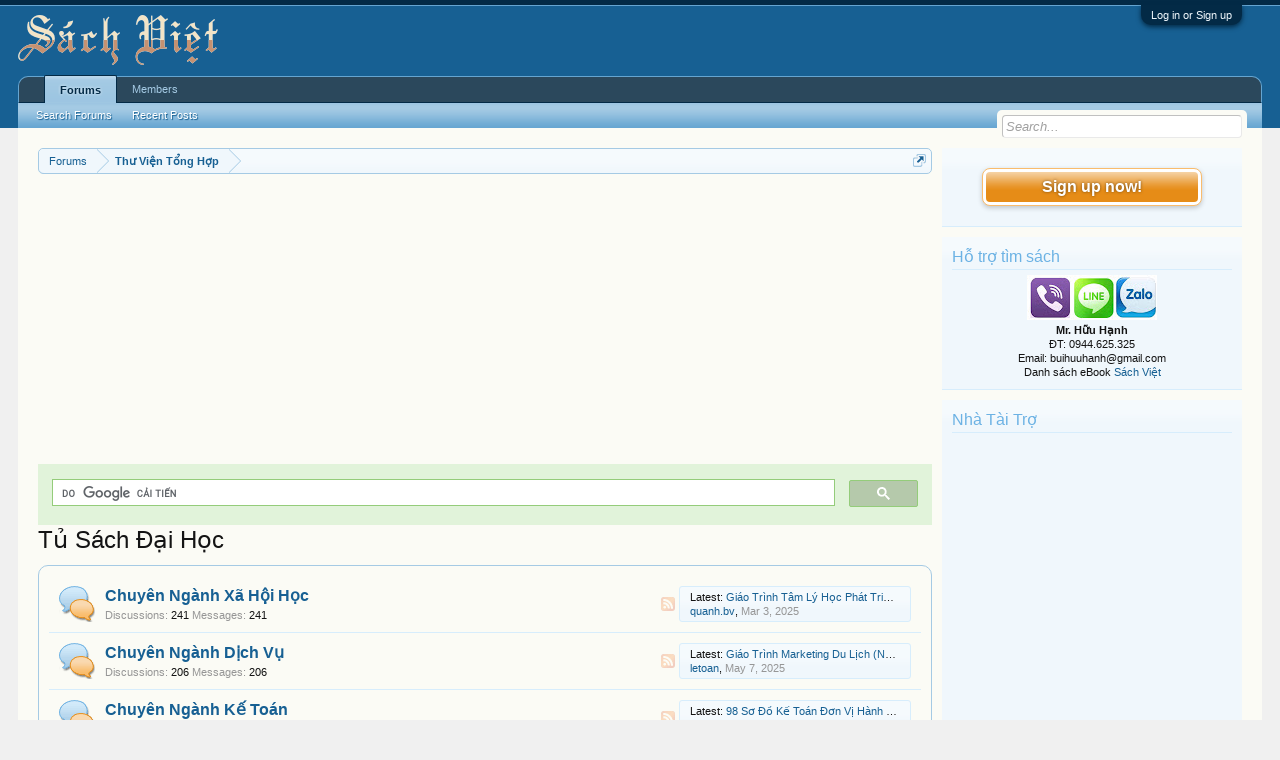

--- FILE ---
content_type: text/html; charset=UTF-8
request_url: https://vietbooks.info/forums/tu-sach-dai-hoc.102/
body_size: 27064
content:
<!DOCTYPE html>
<html id="XenForo" lang="en-US" dir="LTR" class="Public NoJs LoggedOut Sidebar  Responsive" xmlns:fb="http://www.facebook.com/2008/fbml">
<head>

	<meta charset="utf-8" />
	<meta http-equiv="X-UA-Compatible" content="IE=Edge,chrome=1" />
	
		<meta name="viewport" content="width=device-width, initial-scale=1" />
	
	
		<base href="https://vietbooks.info/" />
		<script>
			var _b = document.getElementsByTagName('base')[0], _bH = "https://vietbooks.info/";
			if (_b && _b.href != _bH) _b.href = _bH;
		</script>
	

	<title>Tủ Sách Đại Học | Sách Việt Nam</title>
	
	<noscript><style>.JsOnly, .jsOnly { display: none !important; }</style></noscript>
	<link rel="stylesheet" href="css.php?css=xenforo,form,public&amp;style=1&amp;dir=LTR&amp;d=1740371655" />
	<link rel="stylesheet" href="css.php?css=discussion_list,facebook,login_bar,node_forum,node_list,wf_default&amp;style=1&amp;dir=LTR&amp;d=1740371655" />
	
	

	
	<script async src="https://www.googletagmanager.com/gtag/js?id=UA-9941134-9"></script>
	<script>
		window.dataLayer = window.dataLayer || [];
		function gtag(){dataLayer.push(arguments);}
		gtag('js', new Date());
	
		gtag('config', 'UA-9941134-9');
	</script>

		<script src="js/jquery/jquery-1.11.0.min.js"></script>	
		
	<script src="js/xenforo/xenforo.js?_v=f7527a97"></script>
	<script src="js/xenforo/discussion_list.js?_v=f7527a97"></script>

	
	<link rel="apple-touch-icon" href="https://vietbooks.info/styles/default/xenforo/logo.og.png" />
	<link rel="alternate" type="application/rss+xml" title="RSS feed for Sách Việt Nam" href="forums/-/index.rss" />
	
	<link rel="next" href="forums/tu-sach-dai-hoc.102/page-2" />
	<link rel="canonical" href="https://vietbooks.info//forums/tu-sach-dai-hoc.102/" />
	<link rel="alternate" type="application/rss+xml" title="RSS feed for Tủ Sách Đại Học" href="forums/tu-sach-dai-hoc.102/index.rss" />	<meta property="og:site_name" content="Sách Việt Nam" />
	
	<meta property="og:image" content="https://vietbooks.info/styles/default/xenforo/logo.og.png" />
	<meta property="og:type" content="article" />
	<meta property="og:url" content="https://vietbooks.info//forums/tu-sach-dai-hoc.102/" />
	<meta property="og:title" content="Tủ Sách Đại Học" />
	
	
	<meta property="fb:app_id" content="327354390765552" />
	<meta property="fb:admins" content="100000571129808,100004235772169" />

</head>

<body class="node102 node12">



	

<div id="loginBar">
	<div class="pageWidth">
		<div class="pageContent">	
			<h3 id="loginBarHandle">
				<label for="LoginControl"><a href="login/" class="concealed noOutline">Log in or Sign up</a></label>
			</h3>
			
			<span class="helper"></span>

			
		</div>
	</div>
</div>


<div id="headerMover">
	<div id="headerProxy"></div>

<div id="content" class="forum_view">
	<div class="pageWidth">
		<div class="pageContent">
			<!-- main content area -->
			
			
			
			
				<div class="mainContainer">
					<div class="mainContent">
						
						
						
						
						<div class="breadBoxTop ">
							
							

<nav>
	

	<fieldset class="breadcrumb">
		<a href="misc/quick-navigation-menu?selected=node-102" class="OverlayTrigger jumpMenuTrigger" data-cacheOverlay="true" title="Open quick navigation"><!--Jump to...--></a>
			
		<div class="boardTitle"><strong>Sách Việt Nam</strong></div>
		
		<span class="crumbs">
			
			
			
				<span class="crust selectedTabCrumb" itemscope="itemscope" itemtype="https://schema.org/ListItem">
					<a href="https://vietbooks.info/" class="crumb" rel="up" itemprop="url"><span itemprop="item">Forums</span></a>
					<span class="arrow"><span>&gt;</span></span>
				</span>
			
			
			
				
					<span class="crust" itemscope="itemscope" itemtype="https://schema.org/ListItem">
						<a href="https://vietbooks.info/categories/thu-vien-tong-hop.12/" class="crumb" rel="up" itemprop="url"><span itemprop="item">Thư Viện Tổng Hợp</span></a>
						<span class="arrow"><span>&gt;</span></span>
					</span>
				
			
		</span>
	</fieldset>
</nav>
						</div>
						
						
						
					
						<!--[if lt IE 8]>
							<p class="importantMessage">You are using an out of date browser. It  may not display this or other websites correctly.<br />You should upgrade or use an <a href="https://www.google.com/chrome/browser/" target="_blank">alternative browser</a>.</p>
						<![endif]-->

						
						<!-- vuong1 -->
<ins class="adsbygoogle"
     style="display:block"
     data-ad-client="ca-pub-6969468226375923"
     data-ad-slot="9351593915"
     data-ad-format="auto"
     data-full-width-responsive="true"></ins>
<script>
     (adsbygoogle = window.adsbygoogle || []).push({});
</script>

<script>
  (function() {
    var cx = 'partner-pub-6969468226375923:2045813583';
    var gcse = document.createElement('script');
    gcse.type = 'text/javascript';
    gcse.async = true;
    gcse.src = 'https://cse.google.com/cse.js?cx=' + cx;
    var s = document.getElementsByTagName('script')[0];
    s.parentNode.insertBefore(gcse, s);
  })();
</script>
<gcse:search></gcse:search>



						
						
						
						
												
							<!-- h1 title, description -->
							<div class="titleBar">
								
								<h1>Tủ Sách Đại Học</h1>
								
								
							</div>
						
						
						
						
						
						<!-- main template -->
						





















	
	


	<ol class="nodeList sectionMain" id="forums">
	
		


<li class="node forum level_2  node_24">

	

	<div class="nodeInfo forumNodeInfo primaryContent unread">

		<span class="nodeIcon" title="Unread messages"></span>

		<div class="nodeText">
			<h3 class="nodeTitle"><a href="forums/chuyen-nganh-xa-hoi-hoc.24/" data-description="#nodeDescription-24">Chuyên Ngành Xã Hội Học</a></h3>

			

			<div class="nodeStats pairsInline">
				<dl><dt>Discussions:</dt> <dd>241</dd></dl>
				<dl><dt>Messages:</dt> <dd>241</dd></dl>
				
			</div>
			
			
		</div>

		
		
		

		<div class="nodeLastPost secondaryContent">
			
				<span class="lastThreadTitle"><span>Latest:</span> <a href="posts/123779/" title="Giáo Trình Tâm Lý Học Phát Triển (NXB Lao Động Xã Hội 2010) - Hà Thị Thư, 308 Trang">Giáo Trình Tâm Lý Học Phát Triển (NXB Lao Động Xã Hội 2010) - Hà Thị Thư, 308 Trang</a></span>
				<span class="lastThreadMeta">
					<span class="lastThreadUser"><a href="members/quanh-bv.6595/" class="username" dir="auto">quanh.bv</a>,</span>
					<span class="DateTime muted lastThreadDate" data-latest="Latest: " title="Mar 3, 2025 at 4:43 PM">Mar 3, 2025</span>
				</span>
			
		</div>

		<div class="nodeControls">
			<a href="forums/chuyen-nganh-xa-hoi-hoc.24/index.rss" class="tinyIcon feedIcon" title="RSS">RSS</a>
		</div>
		
	</div>

	

</li>


<li class="node forum level_2  node_179">

	

	<div class="nodeInfo forumNodeInfo primaryContent unread">

		<span class="nodeIcon" title="Unread messages"></span>

		<div class="nodeText">
			<h3 class="nodeTitle"><a href="forums/chuyen-nganh-dich-vu.179/" data-description="#nodeDescription-179">Chuyên Ngành Dịch Vụ</a></h3>

			

			<div class="nodeStats pairsInline">
				<dl><dt>Discussions:</dt> <dd>206</dd></dl>
				<dl><dt>Messages:</dt> <dd>206</dd></dl>
				
			</div>
			
			
		</div>

		
		
		

		<div class="nodeLastPost secondaryContent">
			
				<span class="lastThreadTitle"><span>Latest:</span> <a href="posts/125902/" title="Giáo Trình Marketing Du Lịch (NXB Chính Trị 2014) - Hoàng Văn Thành, 271 Trang">Giáo Trình Marketing Du Lịch (NXB Chính Trị 2014) - Hoàng Văn Thành, 271 Trang</a></span>
				<span class="lastThreadMeta">
					<span class="lastThreadUser"><a href="members/letoan.78858/" class="username" dir="auto">letoan</a>,</span>
					<span class="DateTime muted lastThreadDate" data-latest="Latest: " title="May 7, 2025 at 9:35 PM">May 7, 2025</span>
				</span>
			
		</div>

		<div class="nodeControls">
			<a href="forums/chuyen-nganh-dich-vu.179/index.rss" class="tinyIcon feedIcon" title="RSS">RSS</a>
		</div>
		
	</div>

	

</li>


<li class="node forum level_2  node_213">

	

	<div class="nodeInfo forumNodeInfo primaryContent unread">

		<span class="nodeIcon" title="Unread messages"></span>

		<div class="nodeText">
			<h3 class="nodeTitle"><a href="forums/chuyen-nganh-ke-toan.213/" data-description="#nodeDescription-213">Chuyên Ngành Kế Toán</a></h3>

			
				<blockquote class="nodeDescription nodeDescriptionTooltip baseHtml" id="nodeDescription-213">Kế toán gồm những chuyên ngành nào? Nên học chuyên ngành Kế toán nào để phù hợp với bản thân? Đây đều là thắc mắc chung của các bạn thí sinh và phụ huynh có con em định theo ngành này. Hiện nay, ngành Kế toán tại các trường đại học thường gồm những chuyên ngành: chuyên ngành Kế toán doanh nghiệp, chuyên ngành Kế toán công, chuyên ngành Kiểm toán. Mỗi chuyên ngành lại chương trình giảng dạy khác nhau.</blockquote>
			

			<div class="nodeStats pairsInline">
				<dl><dt>Discussions:</dt> <dd>284</dd></dl>
				<dl><dt>Messages:</dt> <dd>284</dd></dl>
				
			</div>
			
			
		</div>

		
		
		

		<div class="nodeLastPost secondaryContent">
			
				<span class="lastThreadTitle"><span>Latest:</span> <a href="posts/126022/" title="98 Sơ Đồ Kế Toán Đơn Vị Hành Chính Sự Nghiệp (NXB Tài Chính 2004) - Hà Thị Ngọc Hà, 330 Trang">98 Sơ Đồ Kế Toán Đơn Vị Hành Chính Sự Nghiệp (NXB Tài Chính 2004) - Hà Thị Ngọc Hà, 330 Trang</a></span>
				<span class="lastThreadMeta">
					<span class="lastThreadUser"><a href="members/letoan.78858/" class="username" dir="auto">letoan</a>,</span>
					<span class="DateTime muted lastThreadDate" data-latest="Latest: " title="May 11, 2025 at 8:49 PM">May 11, 2025</span>
				</span>
			
		</div>

		<div class="nodeControls">
			<a href="forums/chuyen-nganh-ke-toan.213/index.rss" class="tinyIcon feedIcon" title="RSS">RSS</a>
		</div>
		
	</div>

	

</li>


<li class="node forum level_2  node_236">

	

	<div class="nodeInfo forumNodeInfo primaryContent unread">

		<span class="nodeIcon" title="Unread messages"></span>

		<div class="nodeText">
			<h3 class="nodeTitle"><a href="forums/chuyen-nganh-an-ninh.236/" data-description="#nodeDescription-236">Chuyên Ngành An Ninh</a></h3>

			
				<blockquote class="nodeDescription nodeDescriptionTooltip baseHtml" id="nodeDescription-236">Ngành an ninh được chia làm nhiều phân hệ. Với từng phân hệ thì chuyên môn về nghiệp vụ an ninh luôn là yếu tố cần và bắt buộc phải có. Trong xã hội hiện nay thì tính bảo mật, an toàn luôn được đặt lên hàng đầu. Ngày nay, thông tin, tài sản của chúng ta đều được mã hóa. Nếu không có đủ kĩ năng để đảm bảo tính tuyệt mật cá nhân thì sẽ làm khách hàng, người dân dễ gặp các nguy hiểm, rủi ro.</blockquote>
			

			<div class="nodeStats pairsInline">
				<dl><dt>Discussions:</dt> <dd>35</dd></dl>
				<dl><dt>Messages:</dt> <dd>35</dd></dl>
				
			</div>
			
			
		</div>

		
		
		

		<div class="nodeLastPost secondaryContent">
			
				<span class="lastThreadTitle"><span>Latest:</span> <a href="posts/123841/" title="Làm Thế Nào Để Bắn Trúng Đích (NXB Quân Đội 1959) - Chiến Sĩ, 45 Trang">Làm Thế Nào Để Bắn Trúng Đích (NXB Quân Đội 1959) - Chiến Sĩ, 45 Trang</a></span>
				<span class="lastThreadMeta">
					<span class="lastThreadUser"><a href="members/nhandang123.8719/" class="username" dir="auto">nhandang123</a>,</span>
					<span class="DateTime muted lastThreadDate" data-latest="Latest: " title="Mar 4, 2025 at 8:22 AM">Mar 4, 2025</span>
				</span>
			
		</div>

		<div class="nodeControls">
			<a href="forums/chuyen-nganh-an-ninh.236/index.rss" class="tinyIcon feedIcon" title="RSS">RSS</a>
		</div>
		
	</div>

	

</li>


<li class="node forum level_2  node_14">

	

	<div class="nodeInfo forumNodeInfo primaryContent unread">

		<span class="nodeIcon" title="Unread messages"></span>

		<div class="nodeText">
			<h3 class="nodeTitle"><a href="forums/chuyen-nganh-nghe-thuat.14/" data-description="#nodeDescription-14">Chuyên Ngành Nghệ Thuật</a></h3>

			
				<blockquote class="nodeDescription nodeDescriptionTooltip baseHtml" id="nodeDescription-14">Khi nói đến nghệ thuật, thứ đầu tiên mà rất nhiều người trong số chúng ta nghĩ đến chính là những bức tranh hoặc ấn tượng, hoặc lãng mạn, hoặc dã thú,… với màu sắc sặc sỡ hoặc chỉ đơn thuần 2 màu đen trắng. Hình thức nghệ thuật này thể hiện tầm nhìn và cảm xúc của người nghệ sĩ thông qua hình khối và màu sắc.</blockquote>
			

			<div class="nodeStats pairsInline">
				<dl><dt>Discussions:</dt> <dd>111</dd></dl>
				<dl><dt>Messages:</dt> <dd>112</dd></dl>
				
			</div>
			
			
		</div>

		
		
		

		<div class="nodeLastPost secondaryContent">
			
				<span class="lastThreadTitle"><span>Latest:</span> <a href="posts/123812/" title="Giáo Trình Hòa Âm Ứng Dụng (NXB Đại Học Sư Phạm 2008) - Hoàng Hoa, 144 Trang">Giáo Trình Hòa Âm Ứng Dụng (NXB Đại Học Sư Phạm 2008) - Hoàng Hoa, 144 Trang</a></span>
				<span class="lastThreadMeta">
					<span class="lastThreadUser"><a href="members/nhandang123.8719/" class="username" dir="auto">nhandang123</a>,</span>
					<span class="DateTime muted lastThreadDate" data-latest="Latest: " title="Mar 3, 2025 at 8:51 PM">Mar 3, 2025</span>
				</span>
			
		</div>

		<div class="nodeControls">
			<a href="forums/chuyen-nganh-nghe-thuat.14/index.rss" class="tinyIcon feedIcon" title="RSS">RSS</a>
		</div>
		
	</div>

	

</li>


<li class="node forum level_2  node_32">

	

	<div class="nodeInfo forumNodeInfo primaryContent unread">

		<span class="nodeIcon" title="Unread messages"></span>

		<div class="nodeText">
			<h3 class="nodeTitle"><a href="forums/dai-hoc-kinh-te-quoc-dan-ha-noi.32/" data-description="#nodeDescription-32">Đại Học Kinh Tế Quốc Dân Hà Nội</a></h3>

			
				<blockquote class="nodeDescription nodeDescriptionTooltip baseHtml" id="nodeDescription-32">Trường Đại học Kinh tế Quốc dân (tiếng Anh: National Economics University, viết tắt là NEU) là một trong những trường Đại học đứng đầu về đào tạo khối ngành kinh tế và quản lý tại miền Bắc Việt Nam. Đồng thời trường còn là trung tâm nghiên cứu kinh tế chuyên sâu, tư vấn các chính sách vĩ mô cho nhà nước Việt Nam, chuyển giao và tư vấn công nghệ quản lý và quản trị.</blockquote>
			

			<div class="nodeStats pairsInline">
				<dl><dt>Discussions:</dt> <dd>414</dd></dl>
				<dl><dt>Messages:</dt> <dd>414</dd></dl>
				
			</div>
			
			
		</div>

		
		
		

		<div class="nodeLastPost secondaryContent">
			
				<span class="lastThreadTitle"><span>Latest:</span> <a href="posts/123776/" title="Giáo Trình Lập Dự Án Đầu Tư (NXB Thống Kê 2005) - Nguyễn Bạch Nguyệt, 519 Trang">Giáo Trình Lập Dự Án Đầu Tư (NXB Thống Kê 2005) - Nguyễn Bạch Nguyệt, 519 Trang</a></span>
				<span class="lastThreadMeta">
					<span class="lastThreadUser"><a href="members/quanh-bv.6595/" class="username" dir="auto">quanh.bv</a>,</span>
					<span class="DateTime muted lastThreadDate" data-latest="Latest: " title="Mar 3, 2025 at 3:30 PM">Mar 3, 2025</span>
				</span>
			
		</div>

		<div class="nodeControls">
			<a href="forums/dai-hoc-kinh-te-quoc-dan-ha-noi.32/index.rss" class="tinyIcon feedIcon" title="RSS">RSS</a>
		</div>
		
	</div>

	

</li>


<li class="node forum level_2  node_63">

	

	<div class="nodeInfo forumNodeInfo primaryContent unread">

		<span class="nodeIcon" title="Unread messages"></span>

		<div class="nodeText">
			<h3 class="nodeTitle"><a href="forums/chuyen-nganh-hanh-chinh.63/" data-description="#nodeDescription-63">Chuyên Ngành Hành Chính</a></h3>

			
				<blockquote class="nodeDescription nodeDescriptionTooltip baseHtml" id="nodeDescription-63">Đào tạo cử nhân Hành chính học có phẩm chất chính trị tư tưởng vững vàng; có kỷ luật; có đạo đức nghề nghiệp, có ý thức phục vụ tổ quốc, phục vụ nhân dân ,có sức khoẻ và năng lực giao tiếp xã hội, nắm vững kiến thức cơ bản về hành chính học và kỹ năng hành chính; có khả năng tổ chức thực hiện nhiệm vụ, quyền hạn của chuyên viên hành chính trong lĩnh vực hành chính và quản lý hành chính nhà nước, góp phần tạo nguồn nhân lực cho việc xây dựngnền hành chính chuyên nghiệp, hiện đại.</blockquote>
			

			<div class="nodeStats pairsInline">
				<dl><dt>Discussions:</dt> <dd>548</dd></dl>
				<dl><dt>Messages:</dt> <dd>558</dd></dl>
				
			</div>
			
			
		</div>

		
		
		

		<div class="nodeLastPost secondaryContent">
			
				<span class="lastThreadTitle"><span>Latest:</span> <a href="posts/123429/" title="Giáo Trình Quản Lý Nhà Nước Về Lao Động (NXB Hà Nội 2022) - Nguyễn Thị Minh Hòa, 137 Trang">Giáo Trình Quản Lý Nhà Nước Về Lao Động (NXB Hà Nội 2022) - Nguyễn Thị Minh Hòa, 137 Trang</a></span>
				<span class="lastThreadMeta">
					<span class="lastThreadUser"><a href="members/nhandang123.8719/" class="username" dir="auto">nhandang123</a>,</span>
					<span class="DateTime muted lastThreadDate" data-latest="Latest: " title="Dec 12, 2024 at 2:01 PM">Dec 12, 2024</span>
				</span>
			
		</div>

		<div class="nodeControls">
			<a href="forums/chuyen-nganh-hanh-chinh.63/index.rss" class="tinyIcon feedIcon" title="RSS">RSS</a>
		</div>
		
	</div>

	

</li>


<li class="node forum level_2  node_66">

	

	<div class="nodeInfo forumNodeInfo primaryContent unread">

		<span class="nodeIcon" title="Unread messages"></span>

		<div class="nodeText">
			<h3 class="nodeTitle"><a href="forums/chuyen-nganh-the-duc-the-thao.66/" data-description="#nodeDescription-66">Chuyên Ngành Thể Dục Thể Thao</a></h3>

			
				<blockquote class="nodeDescription nodeDescriptionTooltip baseHtml" id="nodeDescription-66">Thể dục thể thao (cũng được gọi là Giáo dục thể chất) là nhóm ngành học (thường là trong các trường đại học) mà trong đó người học rèn luyện với cường độ cao về mặt thể chất và các kỹ năng liên quan đến hoạt động thể chất. Trong đó bao gồm rất nhiều phương hướng tập luyện cụ thể khác nhau nhưng đều với điểm chung nhất là mức độ thành thục về kỹ năng - sức khỏe và sự thẩm mỹ.</blockquote>
			

			<div class="nodeStats pairsInline">
				<dl><dt>Discussions:</dt> <dd>927</dd></dl>
				<dl><dt>Messages:</dt> <dd>957</dd></dl>
				
			</div>
			
			
		</div>

		
		
		

		<div class="nodeLastPost secondaryContent">
			
				<span class="lastThreadTitle"><span>Latest:</span> <a href="posts/122461/" title="Giáo Trình Bóng Rổ (NXB Đại Học Quốc Gia 2024) - Nguyễn Đức Thành, 244 Trang">Giáo Trình Bóng Rổ (NXB Đại Học Quốc Gia 2024) - Nguyễn Đức Thành, 244 Trang</a></span>
				<span class="lastThreadMeta">
					<span class="lastThreadUser"><a href="members/nhandang123.8719/" class="username" dir="auto">nhandang123</a>,</span>
					<span class="DateTime muted lastThreadDate" data-latest="Latest: " title="Sep 3, 2024 at 12:11 PM">Sep 3, 2024</span>
				</span>
			
		</div>

		<div class="nodeControls">
			<a href="forums/chuyen-nganh-the-duc-the-thao.66/index.rss" class="tinyIcon feedIcon" title="RSS">RSS</a>
		</div>
		
	</div>

	

</li>


<li class="node forum level_2  node_77">

	

	<div class="nodeInfo forumNodeInfo primaryContent unread">

		<span class="nodeIcon" title="Unread messages"></span>

		<div class="nodeText">
			<h3 class="nodeTitle"><a href="forums/chuyen-nganh-cong-nghe-thuc-pham.77/" data-description="#nodeDescription-77">Chuyên Ngành Công Nghệ Thực Phẩm</a></h3>

			
				<blockquote class="nodeDescription nodeDescriptionTooltip baseHtml" id="nodeDescription-77">Các kiến thức cơ sở ngành và chuyên ngành giúp người học đủ năng lực phân tích, phát hiện, giải quyết các vấn đề liên quan đến sản xuất thực phẩm. Từ đó, phát huy tính sáng tạo trong hoạt động nghề nghiệp, khả năng tự học và tự nghiên cứu;  Khả năng tư duy, kỹ năng cá nhân, nghề nghiệp, giao tiếp, làm việc nhóm, đạo đức nghề nghiệp đủ để làm việc trong môi trường làm việc liên ngành, đa văn hóa và năng động.</blockquote>
			

			<div class="nodeStats pairsInline">
				<dl><dt>Discussions:</dt> <dd>132</dd></dl>
				<dl><dt>Messages:</dt> <dd>132</dd></dl>
				
			</div>
			
			
		</div>

		
		
		

		<div class="nodeLastPost secondaryContent">
			
				<span class="lastThreadTitle"><span>Latest:</span> <a href="posts/124067/" title="Lý Thuyết Dinh Dưỡng (NXB Đại Học Sư Phạm 2004) - Lương Thị Kim Tuyến, 159 Trang">Lý Thuyết Dinh Dưỡng (NXB Đại Học Sư Phạm 2004) - Lương Thị Kim Tuyến, 159 Trang</a></span>
				<span class="lastThreadMeta">
					<span class="lastThreadUser"><a href="members/nhandang123.8719/" class="username" dir="auto">nhandang123</a>,</span>
					<span class="DateTime muted lastThreadDate" data-latest="Latest: " title="Mar 6, 2025 at 3:36 PM">Mar 6, 2025</span>
				</span>
			
		</div>

		<div class="nodeControls">
			<a href="forums/chuyen-nganh-cong-nghe-thuc-pham.77/index.rss" class="tinyIcon feedIcon" title="RSS">RSS</a>
		</div>
		
	</div>

	

</li>


<li class="node forum level_2  node_82">

	

	<div class="nodeInfo forumNodeInfo primaryContent unread">

		<span class="nodeIcon" title="Unread messages"></span>

		<div class="nodeText">
			<h3 class="nodeTitle"><a href="forums/chuyen-nganh-giao-thong.82/" data-description="#nodeDescription-82">Chuyên Ngành Giao Thông</a></h3>

			
				<blockquote class="nodeDescription nodeDescriptionTooltip baseHtml" id="nodeDescription-82">Giao thông vận tải (Transportation sector) là lĩnh vực vận chuyển con người, con vật và sản phẩm/hàng hóa đến nhiều điểm đến khác nhau. Ngành giao thông vận tải phục vụ cuộc sống con người, giúp cho việc đi lại, mua bán hàng hóa giữa các vùng miền dễ dàng, thông qua đó tạo ra nhiều giá trị gia tăng trong quá trình hoạt động giao thông vận tải.</blockquote>
			

			<div class="nodeStats pairsInline">
				<dl><dt>Discussions:</dt> <dd>319</dd></dl>
				<dl><dt>Messages:</dt> <dd>319</dd></dl>
				
			</div>
			
			
		</div>

		
		
		

		<div class="nodeLastPost secondaryContent">
			
				<span class="lastThreadTitle"><span>Latest:</span> <a href="posts/121544/" title="Giáo Trình Ứng Dụng Các Phương Pháp Toán Trong Quản Lý Vận Tải Biển - Phạm Văn Cương, 225 Trang">Giáo Trình Ứng Dụng Các Phương Pháp Toán Trong Quản Lý Vận Tải Biển - Phạm Văn Cương, 225 Trang</a></span>
				<span class="lastThreadMeta">
					<span class="lastThreadUser"><a href="members/xnhi345.58000/" class="username" dir="auto">Xnhi345</a>,</span>
					<span class="DateTime muted lastThreadDate" data-latest="Latest: " title="May 31, 2024 at 1:10 PM">May 31, 2024</span>
				</span>
			
		</div>

		<div class="nodeControls">
			<a href="forums/chuyen-nganh-giao-thong.82/index.rss" class="tinyIcon feedIcon" title="RSS">RSS</a>
		</div>
		
	</div>

	

</li>


<li class="node forum level_2  node_85">

	

	<div class="nodeInfo forumNodeInfo primaryContent unread">

		<span class="nodeIcon" title="Unread messages"></span>

		<div class="nodeText">
			<h3 class="nodeTitle"><a href="forums/chuyen-nganh-ngoai-ngu.85/" data-description="#nodeDescription-85">Chuyên Ngành Ngoại Ngữ</a></h3>

			
				<blockquote class="nodeDescription nodeDescriptionTooltip baseHtml" id="nodeDescription-85">Ngành ngoại ngữ là một trong những ngành được ưa thích và theo đuổi nhiều nhất, có tỉ lệ ra trường có việc làm thuộc top cao nhất và mang lại nhiều cơ hội làm việc đa dạng cho các bạn sinh viên nhiều nhất. Vậy hãy cùng tìm hiểu xem sinh viên học ngành ngoại ngữ ra trường làm gì nhé!</blockquote>
			

			<div class="nodeStats pairsInline">
				<dl><dt>Discussions:</dt> <dd>246</dd></dl>
				<dl><dt>Messages:</dt> <dd>246</dd></dl>
				
			</div>
			
			
		</div>

		
		
		

		<div class="nodeLastPost secondaryContent">
			
				<span class="lastThreadTitle"><span>Latest:</span> <a href="posts/123619/" title="Giáo Trình Tự Học Tiếng Hàn Cho Mọi Người Phần Nâng Cao (NXB Tổng Hợp 2006) - Sang-Oak Lee 306 Trang">Giáo Trình Tự Học Tiếng Hàn Cho Mọi Người Phần Nâng Cao (NXB Tổng Hợp 2006) - Sang-Oak Lee 306 Trang</a></span>
				<span class="lastThreadMeta">
					<span class="lastThreadUser"><a href="members/gha91.103083/" class="username" dir="auto">gha91</a>,</span>
					<span class="DateTime muted lastThreadDate" data-latest="Latest: " title="Feb 11, 2025 at 11:19 PM">Feb 11, 2025</span>
				</span>
			
		</div>

		<div class="nodeControls">
			<a href="forums/chuyen-nganh-ngoai-ngu.85/index.rss" class="tinyIcon feedIcon" title="RSS">RSS</a>
		</div>
		
	</div>

	

</li>


<li class="node forum level_2  node_121">

	

	<div class="nodeInfo forumNodeInfo primaryContent unread">

		<span class="nodeIcon" title="Unread messages"></span>

		<div class="nodeText">
			<h3 class="nodeTitle"><a href="forums/chuyen-nganh-hoa-hoc.121/" data-description="#nodeDescription-121">Chuyên Ngành Hóa Học</a></h3>

			
				<blockquote class="nodeDescription nodeDescriptionTooltip baseHtml" id="nodeDescription-121">Hóa học được coi là ngành công nghiệp nền tảng hiện đại. Vậy khi theo học ngành Hóa học, sinh viên sẽ được học những gì và triển vọng nghề nghiệp tương lai ra sao?</blockquote>
			

			<div class="nodeStats pairsInline">
				<dl><dt>Discussions:</dt> <dd>146</dd></dl>
				<dl><dt>Messages:</dt> <dd>149</dd></dl>
				
			</div>
			
			
		</div>

		
		
		

		<div class="nodeLastPost secondaryContent">
			
				<span class="lastThreadTitle"><span>Latest:</span> <a href="posts/122467/" title="Giáo Trình Hóa Học Các Hợp Chất Thiên Nhiên (NXB Bách Khoa 2017) - Trần Thu Hương, 227 Trang">Giáo Trình Hóa Học Các Hợp Chất Thiên Nhiên (NXB Bách Khoa 2017) - Trần Thu Hương, 227 Trang</a></span>
				<span class="lastThreadMeta">
					<span class="lastThreadUser"><a href="members/letoan.78858/" class="username" dir="auto">letoan</a>,</span>
					<span class="DateTime muted lastThreadDate" data-latest="Latest: " title="Sep 4, 2024 at 9:31 PM">Sep 4, 2024</span>
				</span>
			
		</div>

		<div class="nodeControls">
			<a href="forums/chuyen-nganh-hoa-hoc.121/index.rss" class="tinyIcon feedIcon" title="RSS">RSS</a>
		</div>
		
	</div>

	

</li>


<li class="node forum level_2  node_285">

	

	<div class="nodeInfo forumNodeInfo primaryContent unread">

		<span class="nodeIcon" title="Unread messages"></span>

		<div class="nodeText">
			<h3 class="nodeTitle"><a href="forums/chuyen-nganh-sinh-hoc.285/" data-description="#nodeDescription-285">Chuyên Ngành Sinh Học</a></h3>

			
				<blockquote class="nodeDescription nodeDescriptionTooltip baseHtml" id="nodeDescription-285">Là ngành học có tính sống động về thế giới quan sinh học tự nhiên, áp dụng vào thực tiễn, áp dụng khoa học công nghệ vào nghiên cứu sáng tạo khiến cho ngành Sinh học đang trở nên có sức hút và mang lại nhiều tính hữu ích cho cuộc sống. Vậy ngành Sinh học có những đặc điểm gì? sau khi tốt nghiệp ngành Sinh học bạn sẽ làm gì? bài viết dưới đây sẽ trả lời các thắc mắc cho người đọc.</blockquote>
			

			<div class="nodeStats pairsInline">
				<dl><dt>Discussions:</dt> <dd>192</dd></dl>
				<dl><dt>Messages:</dt> <dd>192</dd></dl>
				
			</div>
			
			
		</div>

		
		
		

		<div class="nodeLastPost secondaryContent">
			
				<span class="lastThreadTitle"><span>Latest:</span> <a href="posts/122285/" title="Giáo Trình Công Nghệ Tế Bào (NXB Đại Học Huế 2006) - Nguyễn Hoàng Lộc, 207 Trang">Giáo Trình Công Nghệ Tế Bào (NXB Đại Học Huế 2006) - Nguyễn Hoàng Lộc, 207 Trang</a></span>
				<span class="lastThreadMeta">
					<span class="lastThreadUser"><a href="members/xnhi345.58000/" class="username" dir="auto">Xnhi345</a>,</span>
					<span class="DateTime muted lastThreadDate" data-latest="Latest: " title="Jul 20, 2024 at 8:19 PM">Jul 20, 2024</span>
				</span>
			
		</div>

		<div class="nodeControls">
			<a href="forums/chuyen-nganh-sinh-hoc.285/index.rss" class="tinyIcon feedIcon" title="RSS">RSS</a>
		</div>
		
	</div>

	

</li>


<li class="node forum level_2  node_157">

	

	<div class="nodeInfo forumNodeInfo primaryContent unread">

		<span class="nodeIcon" title="Unread messages"></span>

		<div class="nodeText">
			<h3 class="nodeTitle"><a href="forums/chuyen-nganh-vat-ly.157/" data-description="#nodeDescription-157">Chuyên Ngành Vật Lý</a></h3>

			
				<blockquote class="nodeDescription nodeDescriptionTooltip baseHtml" id="nodeDescription-157">Vật lý học - một cách tổng quát nhất đó là khoa học nghiên cứu về "vật chất" và "sự tương tác". Cụ thể thì Vật lý là khoa học nghiên cứu về các quy luật vận động của tự nhiên, từ thang vi mô (các hạt cấu tạo nên vật chất) cho đến thang vĩ mô (các hành tinh, thiên hà và vũ trụ). Đối tượng nghiên cứu chính của vật lý hiện nay bao gồm vật chất, năng lượng, không gian và thời gian.</blockquote>
			

			<div class="nodeStats pairsInline">
				<dl><dt>Discussions:</dt> <dd>283</dd></dl>
				<dl><dt>Messages:</dt> <dd>284</dd></dl>
				
			</div>
			
			
		</div>

		
		
		

		<div class="nodeLastPost secondaryContent">
			
				<span class="lastThreadTitle"><span>Latest:</span> <a href="posts/122985/" title="Laser Và Kĩ Thuật Đo Quang Phổ (NXB Đại Học Sài Gòn 2012) - Lê Công Nhân, 83 Trang">Laser Và Kĩ Thuật Đo Quang Phổ (NXB Đại Học Sài Gòn 2012) - Lê Công Nhân, 83 Trang</a></span>
				<span class="lastThreadMeta">
					<span class="lastThreadUser"><a href="members/nhandang123.8719/" class="username" dir="auto">nhandang123</a>,</span>
					<span class="DateTime muted lastThreadDate" data-latest="Latest: " title="Oct 17, 2024 at 9:53 AM">Oct 17, 2024</span>
				</span>
			
		</div>

		<div class="nodeControls">
			<a href="forums/chuyen-nganh-vat-ly.157/index.rss" class="tinyIcon feedIcon" title="RSS">RSS</a>
		</div>
		
	</div>

	

</li>


<li class="node forum level_2  node_161">

	

	<div class="nodeInfo forumNodeInfo primaryContent unread">

		<span class="nodeIcon" title="Unread messages"></span>

		<div class="nodeText">
			<h3 class="nodeTitle"><a href="forums/chuyen-nganh-toan-hoc.161/" data-description="#nodeDescription-161">Chuyên Ngành Toán Học</a></h3>

			
				<blockquote class="nodeDescription nodeDescriptionTooltip baseHtml" id="nodeDescription-161">Ngành Toán học sử dụng những giả thuyết mới về học thuyết toán, kỹ thuật tính toán. Mọi vấn đề từ kinh tế, kỹ thuật, công nghệ, khoa học đều dùng tính toán để giải quyết thuật toán công nghệ. Thậm chí là những vấn đề về khoa học xã hội và nhân văn thì sự hỗ trợ của công nghệ toán vẫn được tìm đến. Ví dụ dùng toán học để tính toán, phân tích những thực tiễn trong đời sống về con số, điện tử, ngân hàng,…</blockquote>
			

			<div class="nodeStats pairsInline">
				<dl><dt>Discussions:</dt> <dd>230</dd></dl>
				<dl><dt>Messages:</dt> <dd>230</dd></dl>
				
			</div>
			
			
		</div>

		
		
		

		<div class="nodeLastPost secondaryContent">
			
				<span class="lastThreadTitle"><span>Latest:</span> <a href="posts/122997/" title="Giáo Trình Giải Tích I (NXB Giáo Dục 2014) - Tô Văn Ban, 340 Trang">Giáo Trình Giải Tích I (NXB Giáo Dục 2014) - Tô Văn Ban, 340 Trang</a></span>
				<span class="lastThreadMeta">
					<span class="lastThreadUser"><a href="members/nhandang123.8719/" class="username" dir="auto">nhandang123</a>,</span>
					<span class="DateTime muted lastThreadDate" data-latest="Latest: " title="Oct 17, 2024 at 10:36 AM">Oct 17, 2024</span>
				</span>
			
		</div>

		<div class="nodeControls">
			<a href="forums/chuyen-nganh-toan-hoc.161/index.rss" class="tinyIcon feedIcon" title="RSS">RSS</a>
		</div>
		
	</div>

	

</li>


<li class="node forum level_2  node_178">

	

	<div class="nodeInfo forumNodeInfo primaryContent unread">

		<span class="nodeIcon" title="Unread messages"></span>

		<div class="nodeText">
			<h3 class="nodeTitle"><a href="forums/chuyen-nganh-kien-truc.178/" data-description="#nodeDescription-178">Chuyên Ngành Kiến Trúc</a></h3>

			
				<blockquote class="nodeDescription nodeDescriptionTooltip baseHtml" id="nodeDescription-178">Ngành Kiến trúc là ngành đặc thù nằm giữa hai lĩnh vực nghệ thuật và kỹ thuật liên quan đến việc tổ chức sắp xếp không gian, lập hồ sơ thiết kế các công trình kiến trúc. Công việc của một kiến trúc sư là thiết kế mặt bằng, không gian, hình thức, cấu trúc của một công trình và cung cấp những giải pháp về kiến trúc ở các lĩnh vực xây dựng khác nhau xuất phát từ nhu cầu thực tế về nơi ở, vui chơi, làm việc, đi lại,… của con người.</blockquote>
			

			<div class="nodeStats pairsInline">
				<dl><dt>Discussions:</dt> <dd>112</dd></dl>
				<dl><dt>Messages:</dt> <dd>112</dd></dl>
				
			</div>
			
			
		</div>

		
		
		

		<div class="nodeLastPost secondaryContent">
			
				<span class="lastThreadTitle"><span>Latest:</span> <a href="posts/122274/" title="Rèn Luyện Kĩ Năng Vẽ Mỹ Thuật Cho Thí Sinh Thi Vào Ngành Kiến Trúc (NXB Xây Dựng 2022) - Trương Kỳ">Rèn Luyện Kĩ Năng Vẽ Mỹ Thuật Cho Thí Sinh Thi Vào Ngành Kiến Trúc (NXB Xây Dựng 2022) - Trương Kỳ</a></span>
				<span class="lastThreadMeta">
					<span class="lastThreadUser"><a href="members/nhandang123.8719/" class="username" dir="auto">nhandang123</a>,</span>
					<span class="DateTime muted lastThreadDate" data-latest="Latest: " title="Jul 19, 2024 at 2:51 PM">Jul 19, 2024</span>
				</span>
			
		</div>

		<div class="nodeControls">
			<a href="forums/chuyen-nganh-kien-truc.178/index.rss" class="tinyIcon feedIcon" title="RSS">RSS</a>
		</div>
		
	</div>

	

</li>


<li class="node forum level_2  node_183">

	

	<div class="nodeInfo forumNodeInfo primaryContent unread">

		<span class="nodeIcon" title="Unread messages"></span>

		<div class="nodeText">
			<h3 class="nodeTitle"><a href="forums/chuyen-nganh-ngu-van.183/" data-description="#nodeDescription-183">Chuyên Ngành Ngữ Văn</a></h3>

			
				<blockquote class="nodeDescription nodeDescriptionTooltip baseHtml" id="nodeDescription-183">Ngành Sư phạm Ngữ văn sẽ đào tạo đội ngũ giáo viên trình độ đại học có khả năng giảng dạy môn Ngữ văn tại các loại hình trường phổ thông từ đại trà, trường chuyên, trường chất lượng cao đến cơ sở giáo dục chuyên nghiệp. Các bạn sẽ được trang bị các kiến thức và kỹ năng để có thể đáp ứng tốt cho việc đổi mới chương trình giáo dục phổ thông nhằm nâng cao chất lượng giáo dục toàn diện thế hệ trẻ của đất nước.</blockquote>
			

			<div class="nodeStats pairsInline">
				<dl><dt>Discussions:</dt> <dd>82</dd></dl>
				<dl><dt>Messages:</dt> <dd>82</dd></dl>
				
			</div>
			
			
		</div>

		
		
		

		<div class="nodeLastPost secondaryContent">
			
				<span class="lastThreadTitle"><span>Latest:</span> <a href="posts/121504/" title="Giáo Trình Thi Pháp Văn Học Dân Gian (NXB Đại Học Quốc Gia 2020) - Lê Đức Luận, 387 Trang">Giáo Trình Thi Pháp Văn Học Dân Gian (NXB Đại Học Quốc Gia 2020) - Lê Đức Luận, 387 Trang</a></span>
				<span class="lastThreadMeta">
					<span class="lastThreadUser"><a href="members/xnhi345.58000/" class="username" dir="auto">Xnhi345</a>,</span>
					<span class="DateTime muted lastThreadDate" data-latest="Latest: " title="May 30, 2024 at 5:06 PM">May 30, 2024</span>
				</span>
			
		</div>

		<div class="nodeControls">
			<a href="forums/chuyen-nganh-ngu-van.183/index.rss" class="tinyIcon feedIcon" title="RSS">RSS</a>
		</div>
		
	</div>

	

</li>


<li class="node forum level_2  node_184">

	

	<div class="nodeInfo forumNodeInfo primaryContent unread">

		<span class="nodeIcon" title="Unread messages"></span>

		<div class="nodeText">
			<h3 class="nodeTitle"><a href="forums/chuyen-nganh-kinh-te.184/" data-description="#nodeDescription-184">Chuyên Ngành Kinh Tế</a></h3>

			
				<blockquote class="nodeDescription nodeDescriptionTooltip baseHtml" id="nodeDescription-184">Ngành kinh tế là ngành học về những hoạt động trao đổi, giao thương, buôn bán hàng hóa, dịch vụ giữa các cá thể: người tiêu dùng, hộ kinh doanh, công ty, doanh nghiệp,… với nhau trong một nước và giữa các nước với nhau. Do đó, kinh tế là một ngành học rất rộng gồm nhiều lĩnh vực, cũng như có mối quan hệ chặt chẽ không thể tách rời với khoa học kỹ thuật, sản xuất nông nghiệp, công nghiệp, dịch vụ, xã hội học,…</blockquote>
			

			<div class="nodeStats pairsInline">
				<dl><dt>Discussions:</dt> <dd>671</dd></dl>
				<dl><dt>Messages:</dt> <dd>672</dd></dl>
				
			</div>
			
			
		</div>

		
		
		

		<div class="nodeLastPost secondaryContent">
			
				<span class="lastThreadTitle"><span>Latest:</span> <a href="posts/125909/" title="Giáo Trình Thống Kê Kinh Doanh (NXB Đà Nẵng 2014) - Nguyễn Thị Việt Châu, 194 Trang">Giáo Trình Thống Kê Kinh Doanh (NXB Đà Nẵng 2014) - Nguyễn Thị Việt Châu, 194 Trang</a></span>
				<span class="lastThreadMeta">
					<span class="lastThreadUser"><a href="members/letoan.78858/" class="username" dir="auto">letoan</a>,</span>
					<span class="DateTime muted lastThreadDate" data-latest="Latest: " title="May 8, 2025 at 6:06 PM">May 8, 2025</span>
				</span>
			
		</div>

		<div class="nodeControls">
			<a href="forums/chuyen-nganh-kinh-te.184/index.rss" class="tinyIcon feedIcon" title="RSS">RSS</a>
		</div>
		
	</div>

	

</li>


<li class="node forum level_2  node_201">

	

	<div class="nodeInfo forumNodeInfo primaryContent unread">

		<span class="nodeIcon" title="Unread messages"></span>

		<div class="nodeText">
			<h3 class="nodeTitle"><a href="forums/chuyen-nganh-co-khi.201/" data-description="#nodeDescription-201">Chuyên Ngành Cơ Khí</a></h3>

			
				<blockquote class="nodeDescription nodeDescriptionTooltip baseHtml" id="nodeDescription-201">Kỹ thuật cơ khí là ngành ứng dụng các nguyên lý vật lý để tạo ra các loại máy móc, thiết bị, vật dụng hữu ích phục vụ cho đời sống và sản xuất như: ô tô, máy bay, robot, các hệ thống gia nhiệt và làm lạnh, thiết bị sản xuất, đồ dùng gia đình, vũ khí,... Với sự phát triển của cuộc sống hiện đại, khi yêu cầu tăng năng suất lao động ngày càng nâng cao, đòi hỏi máy móc, thiết bị phải gọn nhẹ, linh động và thông minh thì vai trò của nhóm ngành cơ khí theo đó càng trở nên quan trọng hơn.</blockquote>
			

			<div class="nodeStats pairsInline">
				<dl><dt>Discussions:</dt> <dd>342</dd></dl>
				<dl><dt>Messages:</dt> <dd>344</dd></dl>
				
			</div>
			
			
		</div>

		
		
		

		<div class="nodeLastPost secondaryContent">
			
				<span class="lastThreadTitle"><span>Latest:</span> <a href="posts/122819/" title="Giáo Trình Kỹ Thuật Gia Công Cơ Khí (NXB Xây Dựng 2014) - Bùi Lê Gôn, 228 Trang">Giáo Trình Kỹ Thuật Gia Công Cơ Khí (NXB Xây Dựng 2014) - Bùi Lê Gôn, 228 Trang</a></span>
				<span class="lastThreadMeta">
					<span class="lastThreadUser"><a href="members/nhandang123.8719/" class="username" dir="auto">nhandang123</a>,</span>
					<span class="DateTime muted lastThreadDate" data-latest="Latest: " title="Oct 13, 2024 at 2:30 PM">Oct 13, 2024</span>
				</span>
			
		</div>

		<div class="nodeControls">
			<a href="forums/chuyen-nganh-co-khi.201/index.rss" class="tinyIcon feedIcon" title="RSS">RSS</a>
		</div>
		
	</div>

	

</li>


<li class="node forum level_2  node_216">

	

	<div class="nodeInfo forumNodeInfo primaryContent unread">

		<span class="nodeIcon" title="Unread messages"></span>

		<div class="nodeText">
			<h3 class="nodeTitle"><a href="forums/chuyen-nganh-tin-hoc.216/" data-description="#nodeDescription-216">Chuyên Ngành Tin Học</a></h3>

			
				<blockquote class="nodeDescription nodeDescriptionTooltip baseHtml" id="nodeDescription-216">Công nghệ thông tin còn được biết đến với tên gọi tiếng Anh là Information Technology, hay IT.   Công nghệ thông tin là một trong những ngành thiên về khoa học kỹ thuật, trong đó sử dụng máy tính, phần mềm máy tính kết hợp cùng hệ thống mạng internet để thực hiện các nhiệm vụ về lưu trữ, thu thập, xử lý, bảo vệ, trao đổi, sử dụng và khai thác các thông tin, dữ liệu.</blockquote>
			

			<div class="nodeStats pairsInline">
				<dl><dt>Discussions:</dt> <dd>344</dd></dl>
				<dl><dt>Messages:</dt> <dd>344</dd></dl>
				
			</div>
			
			
		</div>

		
		
		

		<div class="nodeLastPost secondaryContent">
			
				<span class="lastThreadTitle"><span>Latest:</span> <a href="posts/123426/" title="Giáo Trình Tin Học Cơ Bản I (NXB Hà Nội 2021) - Vũ Thị Tuyết Lan, 230 Trang">Giáo Trình Tin Học Cơ Bản I (NXB Hà Nội 2021) - Vũ Thị Tuyết Lan, 230 Trang</a></span>
				<span class="lastThreadMeta">
					<span class="lastThreadUser"><a href="members/nhandang123.8719/" class="username" dir="auto">nhandang123</a>,</span>
					<span class="DateTime muted lastThreadDate" data-latest="Latest: " title="Dec 12, 2024 at 1:37 PM">Dec 12, 2024</span>
				</span>
			
		</div>

		<div class="nodeControls">
			<a href="forums/chuyen-nganh-tin-hoc.216/index.rss" class="tinyIcon feedIcon" title="RSS">RSS</a>
		</div>
		
	</div>

	

</li>


<li class="node forum level_2  node_218">

	

	<div class="nodeInfo forumNodeInfo primaryContent unread">

		<span class="nodeIcon" title="Unread messages"></span>

		<div class="nodeText">
			<h3 class="nodeTitle"><a href="forums/chuyen-nganh-xay-dung.218/" data-description="#nodeDescription-218">Chuyên Ngành Xây Dựng</a></h3>

			
				<blockquote class="nodeDescription nodeDescriptionTooltip baseHtml" id="nodeDescription-218">Ngành xây dựng nắm giữ vai trò rất quan trọng trong sự phát triển kinh tế xã hội của một quốc gia, giúp nâng cao năng lực sản xuất, năng lực phục vụ cho các ngành nghề khác, thúc đẩy sự phát triển cho các ngành kinh tế liên quan và tạo nên một hệ thống tài sản cố định.</blockquote>
			

			<div class="nodeStats pairsInline">
				<dl><dt>Discussions:</dt> <dd>179</dd></dl>
				<dl><dt>Messages:</dt> <dd>179</dd></dl>
				
			</div>
			
			
		</div>

		
		
		

		<div class="nodeLastPost secondaryContent">
			
				<span class="lastThreadTitle"><span>Latest:</span> <a href="posts/122466/" title="Giáo Trình Sức Bền Vật Liệu (NXB Xây Dựng 2016) - Trần Hưng Trà, 193 Trang">Giáo Trình Sức Bền Vật Liệu (NXB Xây Dựng 2016) - Trần Hưng Trà, 193 Trang</a></span>
				<span class="lastThreadMeta">
					<span class="lastThreadUser"><a href="members/letoan.78858/" class="username" dir="auto">letoan</a>,</span>
					<span class="DateTime muted lastThreadDate" data-latest="Latest: " title="Sep 4, 2024 at 6:59 PM">Sep 4, 2024</span>
				</span>
			
		</div>

		<div class="nodeControls">
			<a href="forums/chuyen-nganh-xay-dung.218/index.rss" class="tinyIcon feedIcon" title="RSS">RSS</a>
		</div>
		
	</div>

	

</li>


<li class="node forum level_2  node_258">

	

	<div class="nodeInfo forumNodeInfo primaryContent unread">

		<span class="nodeIcon" title="Unread messages"></span>

		<div class="nodeText">
			<h3 class="nodeTitle"><a href="forums/chuyen-nganh-dien-dien-tu.258/" data-description="#nodeDescription-258">Chuyên Ngành Điện-Điện Tử</a></h3>

			
				<blockquote class="nodeDescription nodeDescriptionTooltip baseHtml" id="nodeDescription-258">Công nghệ Kỹ thuật Điện – Điện tử (CNKT ĐĐT) là một ngành kỹ thuật chuyên nghiệp liên quan đến việc nghiên cứu và ứng dụng Điện, Điện tử và Điện từ. Lĩnh vực này lần đầu tiên trở thành một nghề nghiệp có thể xác định được vào cuối thế kỷ XIX với việc thương mại hóa Điện báo và cung cấp năng lượng Điện. Lĩnh vực này hiện bao gồm một loạt các ngành học bao gồm các ngành liên quan đến Điện, Quang Điện tử, Điện tử kỹ thuật số, Điện tử tương tự, khoa học máy tính, trí tuệ nhân tạo, hệ thống điều khiển, Điện tử, xử lý tín hiệu và viễn thông.</blockquote>
			

			<div class="nodeStats pairsInline">
				<dl><dt>Discussions:</dt> <dd>334</dd></dl>
				<dl><dt>Messages:</dt> <dd>335</dd></dl>
				
			</div>
			
			
		</div>

		
		
		

		<div class="nodeLastPost secondaryContent">
			
				<span class="lastThreadTitle"><span>Latest:</span> <a href="posts/123025/" title="Giáo Trình Mạch Điện (NXB Khoa Học Kỹ Thuật 2022) - Nguyễn Thế Kiệt, 357 Trang">Giáo Trình Mạch Điện (NXB Khoa Học Kỹ Thuật 2022) - Nguyễn Thế Kiệt, 357 Trang</a></span>
				<span class="lastThreadMeta">
					<span class="lastThreadUser"><a href="members/gha91.103083/" class="username" dir="auto">gha91</a>,</span>
					<span class="DateTime muted lastThreadDate" data-latest="Latest: " title="Oct 23, 2024 at 9:54 AM">Oct 23, 2024</span>
				</span>
			
		</div>

		<div class="nodeControls">
			<a href="forums/chuyen-nganh-dien-dien-tu.258/index.rss" class="tinyIcon feedIcon" title="RSS">RSS</a>
		</div>
		
	</div>

	

</li>


<li class="node forum level_2  node_287">

	

	<div class="nodeInfo forumNodeInfo primaryContent unread">

		<span class="nodeIcon" title="Unread messages"></span>

		<div class="nodeText">
			<h3 class="nodeTitle"><a href="forums/chuyen-nganh-bao-chi.287/" data-description="#nodeDescription-287">Chuyên Ngành Báo Chí</a></h3>

			
				<blockquote class="nodeDescription nodeDescriptionTooltip baseHtml" id="nodeDescription-287">Ngành Báo chí là một ngành khoa học xã hội đào tạo những cử nhân với kiến thức, kĩ năng, thái độ cần thiết để tác nghiệp trong lĩnh vực báo chí – truyền thông; có khả năng thực hiện các yêu cầu tác nghiệp trên các loại hình báo chí truyền thông trong thời đại kĩ thuật số, trong bối cảnh hội nhập quốc tế và toàn cầu hoá; có khả năng nghiên cứu, giảng dạy về các vấn đề của báo chí truyền thông tại các cơ sở giáo dục đại học, các cơ sở nghiên cứu…</blockquote>
			

			<div class="nodeStats pairsInline">
				<dl><dt>Discussions:</dt> <dd>134</dd></dl>
				<dl><dt>Messages:</dt> <dd>134</dd></dl>
				
			</div>
			
			
		</div>

		
		
		

		<div class="nodeLastPost secondaryContent">
			
				<span class="lastThreadTitle"><span>Latest:</span> <a href="posts/121631/" title="Biên Tập Sách Giáo Dục (NXB Hà Nội 2017) - Vũ Thùy Dương, 163 Trang">Biên Tập Sách Giáo Dục (NXB Hà Nội 2017) - Vũ Thùy Dương, 163 Trang</a></span>
				<span class="lastThreadMeta">
					<span class="lastThreadUser"><a href="members/nhandang123.8719/" class="username" dir="auto">nhandang123</a>,</span>
					<span class="DateTime muted lastThreadDate" data-latest="Latest: " title="Jun 2, 2024 at 1:04 PM">Jun 2, 2024</span>
				</span>
			
		</div>

		<div class="nodeControls">
			<a href="forums/chuyen-nganh-bao-chi.287/index.rss" class="tinyIcon feedIcon" title="RSS">RSS</a>
		</div>
		
	</div>

	

</li>


<li class="node forum level_2  node_288">

	

	<div class="nodeInfo forumNodeInfo primaryContent unread">

		<span class="nodeIcon" title="Unread messages"></span>

		<div class="nodeText">
			<h3 class="nodeTitle"><a href="forums/chuyen-nganh-moi-truong.288/" data-description="#nodeDescription-288">Chuyên Ngành Môi Trường</a></h3>

			
				<blockquote class="nodeDescription nodeDescriptionTooltip baseHtml" id="nodeDescription-288">Ngành Khoa học môi trường tiếng Anh có tên là Environmental Science. Đây là ngành học chuyên nghiên cứu mối quan hệ và tương tác qua lại giữa con người và môi trường xung quanh. Ngoài ra, ngành học này còn nghiên cứu về nguồn gốc, phản ứng, vận chuyển và chuyển hóa các chất trong môi trường đồng thời đi sâu vào tìm hiểu các ảnh hưởng của hoạt động con người lên môi trường tự nhiên như đất, nước, không khí, sinh vật với mục đích cuối cùng là bảo vệ và cải thiện dần môi trường sống của con người trên Trái Đất.</blockquote>
			

			<div class="nodeStats pairsInline">
				<dl><dt>Discussions:</dt> <dd>75</dd></dl>
				<dl><dt>Messages:</dt> <dd>75</dd></dl>
				
			</div>
			
			
		</div>

		
		
		

		<div class="nodeLastPost secondaryContent">
			
				<span class="lastThreadTitle"><span>Latest:</span> <a href="posts/123565/" title="Dị Thường Trường Thế Và Cấu Trúc Sâu Vỏ Trái Đất Khu Vực Biển Đông - Nguyễn Như Trung, 329 Trang">Dị Thường Trường Thế Và Cấu Trúc Sâu Vỏ Trái Đất Khu Vực Biển Đông - Nguyễn Như Trung, 329 Trang</a></span>
				<span class="lastThreadMeta">
					<span class="lastThreadUser"><a href="members/letoan.78858/" class="username" dir="auto">letoan</a>,</span>
					<span class="DateTime muted lastThreadDate" data-latest="Latest: " title="Jan 27, 2025 at 4:34 PM">Jan 27, 2025</span>
				</span>
			
		</div>

		<div class="nodeControls">
			<a href="forums/chuyen-nganh-moi-truong.288/index.rss" class="tinyIcon feedIcon" title="RSS">RSS</a>
		</div>
		
	</div>

	

</li>


<li class="node forum level_2  node_78">

	

	<div class="nodeInfo forumNodeInfo primaryContent unread">

		<span class="nodeIcon" title="Unread messages"></span>

		<div class="nodeText">
			<h3 class="nodeTitle"><a href="forums/chuyen-ngang-tai-chinh.78/" data-description="#nodeDescription-78">Chuyên Ngàng Tài Chính</a></h3>

			
				<blockquote class="nodeDescription nodeDescriptionTooltip baseHtml" id="nodeDescription-78">Học viện Tài chính (tiếng Anh: Academy of Finance, viết tắt AOF) trực thuộc Bộ Tài chính và chịu sự quản lý nhà nước của Bộ Giáo dục và Đào tạo, là một trong những trường đại học công lập top đầu thuộc khối kinh tế tại Việt Nam. Học viện đào tạo chủ yếu các chuyên ngành đào tạo chủ yếu là kế toán và tài chính.</blockquote>
			

			<div class="nodeStats pairsInline">
				<dl><dt>Discussions:</dt> <dd>287</dd></dl>
				<dl><dt>Messages:</dt> <dd>287</dd></dl>
				
			</div>
			
			
		</div>

		
		
		

		<div class="nodeLastPost secondaryContent">
			
				<span class="lastThreadTitle"><span>Latest:</span> <a href="posts/123229/" title="Giáo Trình Quản Trị Tài Chính Doanh Nghiệp (NXB Kinh Tế Quốc Dân 2020) - Phạm Quang Trung, 523 Trang">Giáo Trình Quản Trị Tài Chính Doanh Nghiệp (NXB Kinh Tế Quốc Dân 2020) - Phạm Quang Trung, 523 Trang</a></span>
				<span class="lastThreadMeta">
					<span class="lastThreadUser"><a href="members/nhandang123.8719/" class="username" dir="auto">nhandang123</a>,</span>
					<span class="DateTime muted lastThreadDate" data-latest="Latest: " title="Nov 19, 2024 at 11:32 AM">Nov 19, 2024</span>
				</span>
			
		</div>

		<div class="nodeControls">
			<a href="forums/chuyen-ngang-tai-chinh.78/index.rss" class="tinyIcon feedIcon" title="RSS">RSS</a>
		</div>
		
	</div>

	

</li>


<li class="node forum level_2  node_190">

	

	<div class="nodeInfo forumNodeInfo primaryContent unread">

		<span class="nodeIcon" title="Unread messages"></span>

		<div class="nodeText">
			<h3 class="nodeTitle"><a href="forums/chuyen-nganh-chinh-tri.190/" data-description="#nodeDescription-190">Chuyên Ngành Chính Trị</a></h3>

			
				<blockquote class="nodeDescription nodeDescriptionTooltip baseHtml" id="nodeDescription-190">Học viện Chính trị Quốc gia Hồ Chí Minh là đơn vị sự nghiệp trực thuộc Ban Chấp hành Trung ương Đảng và Chính phủ Việt Nam; là đơn vị tài chính cấp I; là trung tâm quốc gia đào tạo, bồi dưỡng cán bộ lãnh đạo, quản lý chủ chốt, trung, cao cấp, công chức hành chính, công chức trong bộ máy lãnh đạo, quản lý của các đơn vị sự nghiệp công lập, thành viên hội đồng quản trị, tổng giám đốc, phó tổng giám đốc, giám đốc, phó giám đốc doanh nghiệp nhà nước, cán bộ khoa học chính trị và hành chính của Đảng Cộng sản Việt Nam, Nhà nước Việt Nam và các đoàn thể chính trị - xã hội; là trung tâm quốc gia nghiên cứu khoa học lý luận Marx-Lenin và tư tưởng Hồ Chí Minh, nghiên cứu đường lối của Đảng và chính sách, pháp luật của Nhà nước, nghiên cứu về các khoa học chính trị.</blockquote>
			

			<div class="nodeStats pairsInline">
				<dl><dt>Discussions:</dt> <dd>301</dd></dl>
				<dl><dt>Messages:</dt> <dd>305</dd></dl>
				
			</div>
			
			
		</div>

		
		
		

		<div class="nodeLastPost secondaryContent">
			
				<span class="lastThreadTitle"><span>Latest:</span> <a href="posts/125445/" title="Tư Tưởng Của V.I.Lênin Về Dân Chủ (NXB Chính Trị 2004) - Doãn Chính, 222 Trang">Tư Tưởng Của V.I.Lênin Về Dân Chủ (NXB Chính Trị 2004) - Doãn Chính, 222 Trang</a></span>
				<span class="lastThreadMeta">
					<span class="lastThreadUser"><a href="members/quanh-bv.6595/" class="username" dir="auto">quanh.bv</a>,</span>
					<span class="DateTime muted lastThreadDate" data-latest="Latest: " title="Apr 4, 2025 at 3:10 PM">Apr 4, 2025</span>
				</span>
			
		</div>

		<div class="nodeControls">
			<a href="forums/chuyen-nganh-chinh-tri.190/index.rss" class="tinyIcon feedIcon" title="RSS">RSS</a>
		</div>
		
	</div>

	

</li>


<li class="node forum level_2  node_185">

	

	<div class="nodeInfo forumNodeInfo primaryContent unread">

		<span class="nodeIcon" title="Unread messages"></span>

		<div class="nodeText">
			<h3 class="nodeTitle"><a href="forums/chuyen-nganh-nong-lam.185/" data-description="#nodeDescription-185">Chuyên Ngành Nông-Lâm</a></h3>

			
				<blockquote class="nodeDescription nodeDescriptionTooltip baseHtml" id="nodeDescription-185">Trường Đại học Nông Lâm thành phố Hồ Chí Minh là một trường đại học công lập, đa ngành, trực thuộc Bộ Giáo dục và Đào tạo, tọa lạc trên khu đất rộng 118 ha thuộc phường Linh Trung, Quận Thủ Đức, Thành phố Hồ Chí Minh và một phần thuộc phường Đông Hoà, thị xã Dĩ An, tỉnh Bình Dương.</blockquote>
			

			<div class="nodeStats pairsInline">
				<dl><dt>Discussions:</dt> <dd>345</dd></dl>
				<dl><dt>Messages:</dt> <dd>345</dd></dl>
				
			</div>
			
			
		</div>

		
		
		

		<div class="nodeLastPost secondaryContent">
			
				<span class="lastThreadTitle"><span>Latest:</span> <a href="posts/122387/" title="Giáo Trình Quản Lý Trang Trại (NXB Nông Nghiệp 2014) - Nguyễn Văn Tuấn, 143 Trang">Giáo Trình Quản Lý Trang Trại (NXB Nông Nghiệp 2014) - Nguyễn Văn Tuấn, 143 Trang</a></span>
				<span class="lastThreadMeta">
					<span class="lastThreadUser"><a href="members/nhandang123.8719/" class="username" dir="auto">nhandang123</a>,</span>
					<span class="DateTime muted lastThreadDate" data-latest="Latest: " title="Jul 22, 2024 at 2:52 PM">Jul 22, 2024</span>
				</span>
			
		</div>

		<div class="nodeControls">
			<a href="forums/chuyen-nganh-nong-lam.185/index.rss" class="tinyIcon feedIcon" title="RSS">RSS</a>
		</div>
		
	</div>

	

</li>


<li class="node forum level_2  node_186">

	

	<div class="nodeInfo forumNodeInfo primaryContent unread">

		<span class="nodeIcon" title="Unread messages"></span>

		<div class="nodeText">
			<h3 class="nodeTitle"><a href="forums/chuyen-nganh-y-duoc.186/" data-description="#nodeDescription-186">Chuyên Ngành Y-Dược</a></h3>

			
				<blockquote class="nodeDescription nodeDescriptionTooltip baseHtml" id="nodeDescription-186">Ngành y dược là lĩnh vực khoa học nghiên cứu, ứng dụng bao gồm:      Mối quan hệ giữa con người với cơ chế hoạt động của các loại thuốc, cách sử dụng thuốc trong điều trị bệnh. Ngành y dược được phát triển từ các ngành khoa học khác nhau, trong đó bao gồm hóa học và sinh học. Trên thực tế, đây cũng là một trong các ngành dễ xin việc nhất hiện nay và trong những năm tiếp theo.</blockquote>
			

			<div class="nodeStats pairsInline">
				<dl><dt>Discussions:</dt> <dd>947</dd></dl>
				<dl><dt>Messages:</dt> <dd>951</dd></dl>
				
			</div>
			
			
		</div>

		
		
		

		<div class="nodeLastPost secondaryContent">
			
				<span class="lastThreadTitle"><span>Latest:</span> <a href="posts/123515/" title="Bài Giảng Sản Phụ Khoa Tập 2 (NXB Y Học 2020) - Nguyễn Đức Vy, 382 Trang">Bài Giảng Sản Phụ Khoa Tập 2 (NXB Y Học 2020) - Nguyễn Đức Vy, 382 Trang</a></span>
				<span class="lastThreadMeta">
					<span class="lastThreadUser"><a href="members/nhandang123.8719/" class="username" dir="auto">nhandang123</a>,</span>
					<span class="DateTime muted lastThreadDate" data-latest="Latest: " title="Jan 1, 2025 at 9:42 AM">Jan 1, 2025</span>
				</span>
			
		</div>

		<div class="nodeControls">
			<a href="forums/chuyen-nganh-y-duoc.186/index.rss" class="tinyIcon feedIcon" title="RSS">RSS</a>
		</div>
		
	</div>

	

</li>


<li class="node forum level_2  node_254">

	

	<div class="nodeInfo forumNodeInfo primaryContent unread">

		<span class="nodeIcon" title="Unread messages"></span>

		<div class="nodeText">
			<h3 class="nodeTitle"><a href="forums/chuyen-nganh-su-pham.254/" data-description="#nodeDescription-254">Chuyên Ngành Sư Phạm</a></h3>

			
				<blockquote class="nodeDescription nodeDescriptionTooltip baseHtml" id="nodeDescription-254">Sư phạm là ngành khoa học về giáo dục và giảng dạy trong trường học. Nói cách khác, ngành sư phạm sẽ đào tạo các thầy cô giáo và đội ngũ cán bộ cho các cơ sở giáo dục. Làm việc trong ngành sư phạm đồng nghĩa với việc tham gia vào sự nghiệp trồng người, đào tạo nguồn nhân lực cho các ngành nghề, lĩnh vực của xã hội.</blockquote>
			

			<div class="nodeStats pairsInline">
				<dl><dt>Discussions:</dt> <dd>784</dd></dl>
				<dl><dt>Messages:</dt> <dd>785</dd></dl>
				
			</div>
			
			
		</div>

		
		
		

		<div class="nodeLastPost secondaryContent">
			
				<span class="lastThreadTitle"><span>Latest:</span> <a href="posts/125297/" title="Giáo Trình Lí Luận Dạy Học Tâm Lí Học (NXB Đại Học Sư Phạm 2009) - Nguyễn Hữu Long, 163 Trang">Giáo Trình Lí Luận Dạy Học Tâm Lí Học (NXB Đại Học Sư Phạm 2009) - Nguyễn Hữu Long, 163 Trang</a></span>
				<span class="lastThreadMeta">
					<span class="lastThreadUser"><a href="members/nhandang123.8719/" class="username" dir="auto">nhandang123</a>,</span>
					<span class="DateTime muted lastThreadDate" data-latest="Latest: " title="Mar 29, 2025 at 2:14 PM">Mar 29, 2025</span>
				</span>
			
		</div>

		<div class="nodeControls">
			<a href="forums/chuyen-nganh-su-pham.254/index.rss" class="tinyIcon feedIcon" title="RSS">RSS</a>
		</div>
		
	</div>

	

</li>


<li class="node forum level_2  node_280">

	

	<div class="nodeInfo forumNodeInfo primaryContent unread">

		<span class="nodeIcon" title="Unread messages"></span>

		<div class="nodeText">
			<h3 class="nodeTitle"><a href="forums/chuyen-nganh-luat-hoc.280/" data-description="#nodeDescription-280">Chuyên Ngành Luật Học</a></h3>

			
				<blockquote class="nodeDescription nodeDescriptionTooltip baseHtml" id="nodeDescription-280">Luật học là một ngành khoa học pháp lý nghiên cứu về pháp luật và thực tiễn pháp lý ở Việt Nam và pháp luật quốc tế. Dưới góc độ một chuyên ngành đào tạo, ngành Luật học trang bị cho sinh viên những kiến thức pháp luật như Luật Hiến pháp, Luật dân sự, Luật hình sự, Luật Thương mại, Luật đất đai, Luật lao động, Luật quốc tế và thực tiễn pháp lý Việt Nam; đồng thời bổ sung những kiến thức về chính trị, kinh tế, văn hóa, xã hội có liên quan đến chuyên ngành đào tạo. Sản phẩm của chương trình đào tạo là các cử nhân luật có phẩm chất chính trị, đạo đức, có kiến thức chuyên môn và năng lực thực tiễn vững vàng, có khả năng vận dụng kiến thức và kỹ năng để giải quyết được các công việc có liên quan đến chuyên ngành đào tạo.</blockquote>
			

			<div class="nodeStats pairsInline">
				<dl><dt>Discussions:</dt> <dd>614</dd></dl>
				<dl><dt>Messages:</dt> <dd>615</dd></dl>
				
			</div>
			
			
		</div>

		
		
		

		<div class="nodeLastPost secondaryContent">
			
				<span class="lastThreadTitle"><span>Latest:</span> <a href="posts/126023/" title="Pháp Luật Về Giải Quyết Tranh Chấp Lao Động Tập Thể (NXB Chính Trị 2011) - Trần Hoàng Hải, 398 Trang">Pháp Luật Về Giải Quyết Tranh Chấp Lao Động Tập Thể (NXB Chính Trị 2011) - Trần Hoàng Hải, 398 Trang</a></span>
				<span class="lastThreadMeta">
					<span class="lastThreadUser"><a href="members/letoan.78858/" class="username" dir="auto">letoan</a>,</span>
					<span class="DateTime muted lastThreadDate" data-latest="Latest: " title="May 12, 2025 at 7:00 PM">May 12, 2025</span>
				</span>
			
		</div>

		<div class="nodeControls">
			<a href="forums/chuyen-nganh-luat-hoc.280/index.rss" class="tinyIcon feedIcon" title="RSS">RSS</a>
		</div>
		
	</div>

	

</li>
	
	</ol>





















	






<div class="pageNavLinkGroup">

	<div class="linkGroup SelectionCountContainer">
		
	</div>

	


<div class="PageNav"
	data-page="1"
	data-range="2"
	data-start="2"
	data-end="6"
	data-last="38"
	data-sentinel="{{sentinel}}"
	data-baseurl="forums/tu-sach-dai-hoc.102/page-{{sentinel}}">
	
	<span class="pageNavHeader">Page 1 of 38</span>
	
	<nav>
		
		
		<a href="forums/tu-sach-dai-hoc.102/" class="currentPage " rel="start">1</a>
		
		
			<a class="PageNavPrev hidden">&larr;</a> <span class="scrollable"><span class="items">
		
		
		
			<a href="forums/tu-sach-dai-hoc.102/page-2" class="">2</a>
		
			<a href="forums/tu-sach-dai-hoc.102/page-3" class="">3</a>
		
			<a href="forums/tu-sach-dai-hoc.102/page-4" class="">4</a>
		
			<a href="forums/tu-sach-dai-hoc.102/page-5" class="">5</a>
		
			<a href="forums/tu-sach-dai-hoc.102/page-6" class="">6</a>
		
		
		
			</span></span> <a class="PageNavNext ">&rarr;</a>
		
		
		<a href="forums/tu-sach-dai-hoc.102/page-38" class="">38</a>
		
		
			<a href="forums/tu-sach-dai-hoc.102/page-2" class="text">Next &gt;</a>
			
		
	</nav>	
	
	
</div>


</div>



<div class="discussionList section sectionMain">
	


<form action="inline-mod/thread/switch" method="post"
	class="DiscussionList InlineModForm"
	data-cookieName="threads"
	data-controls="#InlineModControls"
	data-imodOptions="#ModerationSelect option">
	
	

	<dl class="sectionHeaders">
		<dt class="posterAvatar"><a><span>Sort By:</span></a></dt>
		<dd class="main">
			<a href="forums/tu-sach-dai-hoc.102/?order=title" class="title"><span>Title</span></a>
			<a href="forums/tu-sach-dai-hoc.102/?order=post_date" class="postDate"><span>Start Date</span></a>
		</dd>
		<dd class="stats">
			<a href="forums/tu-sach-dai-hoc.102/?order=reply_count" class="major"><span>Replies</span></a>
			<a href="forums/tu-sach-dai-hoc.102/?order=view_count" class="minor"><span>Views</span></a>
		</dd>
		<dd class="lastPost"><a href="forums/tu-sach-dai-hoc.102/?direction=asc"><span>Last Message &darr;</span></a></dd>
	</dl>

	<ol class="discussionListItems">
	
		
		
	
		
		
			



<li id="thread-87045" class="discussionListItem visible sticky  " data-author="quanh.bv">

	<div class="listBlock posterAvatar">
		<span class="avatarContainer">
			<a href="members/quanh-bv.6595/" class="avatar Av6595s" data-avatarhtml="true"><img src="data/avatars/s/6/6595.jpg?1412989582" width="48" height="48" alt="quanh.bv" /></a>
			
		</span>
	</div>

	<div class="listBlock main">

		<div class="titleText">
			
				<div class="iconKey">
				
					
					
					
					<span class="sticky" title="Sticky">Sticky</span>
					
					
					
				
				</div>
			

			<h3 class="title">
				
				
				
				<a href="threads/bo-ebook-giao-trinh-truong-dai-hoc-luat-toan-quoc.87045/"
					title=""
					class=""
					data-previewUrl="">Bộ Ebook Giáo Trình - Trường Đại Học Luật (Toàn Quốc)</a>
				
			</h3>
			
			<div class="secondRow">
				<div class="posterDate muted">
					<a href="members/quanh-bv.6595/" class="username" dir="auto" title="Thread starter">quanh.bv</a><span class="startDate">,
					<a class="faint"><span class="DateTime" title="">Jul 2, 2017</span></a></span>

					
				</div>

				<div class="controls faint">
					
					
				</div>
			</div>
		</div>
	</div>

	<div class="listBlock stats pairsJustified" title="Members who liked the first message: 1">
		<dl class="major"><dt>Replies:</dt> <dd>0</dd></dl>
		<dl class="minor"><dt>Views:</dt> <dd>2,960</dd></dl>
	</div>

	<div class="listBlock lastPost">
		
			<dl class="lastPostInfo">
				<dt><a href="members/quanh-bv.6595/" class="username" dir="auto">quanh.bv</a></dt>
				<dd class="muted"><a class="dateTime"><span class="DateTime" title="Jul 2, 2017 at 12:19 AM">Jul 2, 2017</span></a></dd>
			</dl>
		
	</div>
</li>


		
			



<li id="thread-87044" class="discussionListItem visible sticky  " data-author="quanh.bv">

	<div class="listBlock posterAvatar">
		<span class="avatarContainer">
			<a href="members/quanh-bv.6595/" class="avatar Av6595s" data-avatarhtml="true"><img src="data/avatars/s/6/6595.jpg?1412989582" width="48" height="48" alt="quanh.bv" /></a>
			
		</span>
	</div>

	<div class="listBlock main">

		<div class="titleText">
			
				<div class="iconKey">
				
					
					
					
					<span class="sticky" title="Sticky">Sticky</span>
					
					
					
				
				</div>
			

			<h3 class="title">
				
				
				
				<a href="threads/bo-ebook-giao-trinh-hoc-vien-tai-chinh-quoc-gia.87044/"
					title=""
					class=""
					data-previewUrl="">Bộ Ebook Giáo Trình - Học Viện Tài Chính Quốc Gia</a>
				
			</h3>
			
			<div class="secondRow">
				<div class="posterDate muted">
					<a href="members/quanh-bv.6595/" class="username" dir="auto" title="Thread starter">quanh.bv</a><span class="startDate">,
					<a class="faint"><span class="DateTime" title="">Jul 2, 2017</span></a></span>

					
				</div>

				<div class="controls faint">
					
					
				</div>
			</div>
		</div>
	</div>

	<div class="listBlock stats pairsJustified" title="Members who liked the first message: 0">
		<dl class="major"><dt>Replies:</dt> <dd>0</dd></dl>
		<dl class="minor"><dt>Views:</dt> <dd>2,774</dd></dl>
	</div>

	<div class="listBlock lastPost">
		
			<dl class="lastPostInfo">
				<dt><a href="members/quanh-bv.6595/" class="username" dir="auto">quanh.bv</a></dt>
				<dd class="muted"><a class="dateTime"><span class="DateTime" title="Jul 2, 2017 at 12:03 AM">Jul 2, 2017</span></a></dd>
			</dl>
		
	</div>
</li>


		
			



<li id="thread-87043" class="discussionListItem visible sticky  " data-author="quanh.bv">

	<div class="listBlock posterAvatar">
		<span class="avatarContainer">
			<a href="members/quanh-bv.6595/" class="avatar Av6595s" data-avatarhtml="true"><img src="data/avatars/s/6/6595.jpg?1412989582" width="48" height="48" alt="quanh.bv" /></a>
			
		</span>
	</div>

	<div class="listBlock main">

		<div class="titleText">
			
				<div class="iconKey">
				
					
					
					
					<span class="sticky" title="Sticky">Sticky</span>
					
					
					
				
				</div>
			

			<h3 class="title">
				
				
				
				<a href="threads/bo-ebook-giao-trinh-hoc-vien-hanh-chinh-quoc-gia.87043/"
					title=""
					class=""
					data-previewUrl="">Bộ Ebook Giáo Trình - Học Viện Hành Chính Quốc Gia</a>
				
			</h3>
			
			<div class="secondRow">
				<div class="posterDate muted">
					<a href="members/quanh-bv.6595/" class="username" dir="auto" title="Thread starter">quanh.bv</a><span class="startDate">,
					<a class="faint"><span class="DateTime" title="">Jul 1, 2017</span></a></span>

					
				</div>

				<div class="controls faint">
					
					
				</div>
			</div>
		</div>
	</div>

	<div class="listBlock stats pairsJustified" title="Members who liked the first message: 0">
		<dl class="major"><dt>Replies:</dt> <dd>0</dd></dl>
		<dl class="minor"><dt>Views:</dt> <dd>6,742</dd></dl>
	</div>

	<div class="listBlock lastPost">
		
			<dl class="lastPostInfo">
				<dt><a href="members/quanh-bv.6595/" class="username" dir="auto">quanh.bv</a></dt>
				<dd class="muted"><a class="dateTime"><span class="DateTime" title="Jul 1, 2017 at 11:56 PM">Jul 1, 2017</span></a></dd>
			</dl>
		
	</div>
</li>


		
			



<li id="thread-87041" class="discussionListItem visible sticky  " data-author="quanh.bv">

	<div class="listBlock posterAvatar">
		<span class="avatarContainer">
			<a href="members/quanh-bv.6595/" class="avatar Av6595s" data-avatarhtml="true"><img src="data/avatars/s/6/6595.jpg?1412989582" width="48" height="48" alt="quanh.bv" /></a>
			
		</span>
	</div>

	<div class="listBlock main">

		<div class="titleText">
			
				<div class="iconKey">
				
					
					
					
					<span class="sticky" title="Sticky">Sticky</span>
					
					
					
				
				</div>
			

			<h3 class="title">
				
				
				
				<a href="threads/bo-ebook-giao-trinh-hoc-vien-cong-nghe-buu-chinh-vien-thong.87041/"
					title=""
					class=""
					data-previewUrl="">Bộ Ebook Giáo Trình - Học Viện Công Nghệ Bưu Chính Viễn Thông</a>
				
			</h3>
			
			<div class="secondRow">
				<div class="posterDate muted">
					<a href="members/quanh-bv.6595/" class="username" dir="auto" title="Thread starter">quanh.bv</a><span class="startDate">,
					<a class="faint"><span class="DateTime" title="">Jul 1, 2017</span></a></span>

					
				</div>

				<div class="controls faint">
					
					
				</div>
			</div>
		</div>
	</div>

	<div class="listBlock stats pairsJustified" title="Members who liked the first message: 0">
		<dl class="major"><dt>Replies:</dt> <dd>0</dd></dl>
		<dl class="minor"><dt>Views:</dt> <dd>3,140</dd></dl>
	</div>

	<div class="listBlock lastPost">
		
			<dl class="lastPostInfo">
				<dt><a href="members/quanh-bv.6595/" class="username" dir="auto">quanh.bv</a></dt>
				<dd class="muted"><a class="dateTime"><span class="DateTime" title="Jul 1, 2017 at 11:31 PM">Jul 1, 2017</span></a></dd>
			</dl>
		
	</div>
</li>


		
			



<li id="thread-87040" class="discussionListItem visible sticky  " data-author="quanh.bv">

	<div class="listBlock posterAvatar">
		<span class="avatarContainer">
			<a href="members/quanh-bv.6595/" class="avatar Av6595s" data-avatarhtml="true"><img src="data/avatars/s/6/6595.jpg?1412989582" width="48" height="48" alt="quanh.bv" /></a>
			
		</span>
	</div>

	<div class="listBlock main">

		<div class="titleText">
			
				<div class="iconKey">
				
					
					
					
					<span class="sticky" title="Sticky">Sticky</span>
					
					
					
				
				</div>
			

			<h3 class="title">
				
				
				
				<a href="threads/bo-ebook-giao-trinh-hoc-vien-chinh-tri-quoc-gia.87040/"
					title=""
					class=""
					data-previewUrl="">Bộ Ebook Giáo Trình - Học Viện Chính Trị Quốc Gia</a>
				
			</h3>
			
			<div class="secondRow">
				<div class="posterDate muted">
					<a href="members/quanh-bv.6595/" class="username" dir="auto" title="Thread starter">quanh.bv</a><span class="startDate">,
					<a class="faint"><span class="DateTime" title="">Jul 1, 2017</span></a></span>

					
				</div>

				<div class="controls faint">
					
					
				</div>
			</div>
		</div>
	</div>

	<div class="listBlock stats pairsJustified" title="Members who liked the first message: 0">
		<dl class="major"><dt>Replies:</dt> <dd>0</dd></dl>
		<dl class="minor"><dt>Views:</dt> <dd>4,113</dd></dl>
	</div>

	<div class="listBlock lastPost">
		
			<dl class="lastPostInfo">
				<dt><a href="members/quanh-bv.6595/" class="username" dir="auto">quanh.bv</a></dt>
				<dd class="muted"><a class="dateTime"><span class="DateTime" title="Jul 1, 2017 at 11:03 PM">Jul 1, 2017</span></a></dd>
			</dl>
		
	</div>
</li>


		
			



<li id="thread-87039" class="discussionListItem visible sticky  " data-author="quanh.bv">

	<div class="listBlock posterAvatar">
		<span class="avatarContainer">
			<a href="members/quanh-bv.6595/" class="avatar Av6595s" data-avatarhtml="true"><img src="data/avatars/s/6/6595.jpg?1412989582" width="48" height="48" alt="quanh.bv" /></a>
			
		</span>
	</div>

	<div class="listBlock main">

		<div class="titleText">
			
				<div class="iconKey">
				
					
					
					
					<span class="sticky" title="Sticky">Sticky</span>
					
					
					
				
				</div>
			

			<h3 class="title">
				
				
				
				<a href="threads/bo-ebook-giao-trinh-hoc-vien-ky-thuat-quan-su.87039/"
					title=""
					class=""
					data-previewUrl="">Bộ Ebook Giáo Trình - Học Viện Kỹ Thuật Quân Sự</a>
				
			</h3>
			
			<div class="secondRow">
				<div class="posterDate muted">
					<a href="members/quanh-bv.6595/" class="username" dir="auto" title="Thread starter">quanh.bv</a><span class="startDate">,
					<a class="faint"><span class="DateTime" title="">Jul 1, 2017</span></a></span>

					
				</div>

				<div class="controls faint">
					
					
				</div>
			</div>
		</div>
	</div>

	<div class="listBlock stats pairsJustified" title="Members who liked the first message: 0">
		<dl class="major"><dt>Replies:</dt> <dd>0</dd></dl>
		<dl class="minor"><dt>Views:</dt> <dd>3,931</dd></dl>
	</div>

	<div class="listBlock lastPost">
		
			<dl class="lastPostInfo">
				<dt><a href="members/quanh-bv.6595/" class="username" dir="auto">quanh.bv</a></dt>
				<dd class="muted"><a class="dateTime"><span class="DateTime" title="Jul 1, 2017 at 10:36 PM">Jul 1, 2017</span></a></dd>
			</dl>
		
	</div>
</li>


		
			



<li id="thread-87038" class="discussionListItem visible sticky  " data-author="quanh.bv">

	<div class="listBlock posterAvatar">
		<span class="avatarContainer">
			<a href="members/quanh-bv.6595/" class="avatar Av6595s" data-avatarhtml="true"><img src="data/avatars/s/6/6595.jpg?1412989582" width="48" height="48" alt="quanh.bv" /></a>
			
		</span>
	</div>

	<div class="listBlock main">

		<div class="titleText">
			
				<div class="iconKey">
				
					
					
					
					<span class="sticky" title="Sticky">Sticky</span>
					
					
					
				
				</div>
			

			<h3 class="title">
				
				
				
				<a href="threads/bo-ebook-giao-trinh-truong-dai-hoc-y-duoc-toan-quoc.87038/"
					title=""
					class=""
					data-previewUrl="">Bộ Ebook Giáo Trình - Trường Đại Học Y Dược (Toàn Quốc)</a>
				
			</h3>
			
			<div class="secondRow">
				<div class="posterDate muted">
					<a href="members/quanh-bv.6595/" class="username" dir="auto" title="Thread starter">quanh.bv</a><span class="startDate">,
					<a class="faint"><span class="DateTime" title="">Jul 1, 2017</span></a></span>

					
				</div>

				<div class="controls faint">
					
					
				</div>
			</div>
		</div>
	</div>

	<div class="listBlock stats pairsJustified" title="Members who liked the first message: 0">
		<dl class="major"><dt>Replies:</dt> <dd>0</dd></dl>
		<dl class="minor"><dt>Views:</dt> <dd>2,909</dd></dl>
	</div>

	<div class="listBlock lastPost">
		
			<dl class="lastPostInfo">
				<dt><a href="members/quanh-bv.6595/" class="username" dir="auto">quanh.bv</a></dt>
				<dd class="muted"><a class="dateTime"><span class="DateTime" title="Jul 1, 2017 at 10:23 PM">Jul 1, 2017</span></a></dd>
			</dl>
		
	</div>
</li>


		
			



<li id="thread-87037" class="discussionListItem visible sticky  " data-author="quanh.bv">

	<div class="listBlock posterAvatar">
		<span class="avatarContainer">
			<a href="members/quanh-bv.6595/" class="avatar Av6595s" data-avatarhtml="true"><img src="data/avatars/s/6/6595.jpg?1412989582" width="48" height="48" alt="quanh.bv" /></a>
			
		</span>
	</div>

	<div class="listBlock main">

		<div class="titleText">
			
				<div class="iconKey">
				
					
					
					
					<span class="sticky" title="Sticky">Sticky</span>
					
					
					
				
				</div>
			

			<h3 class="title">
				
				
				
				<a href="threads/bo-ebook-giao-trinh-truong-dai-hoc-cong-nghe-thong-tin-toan-quoc.87037/"
					title=""
					class=""
					data-previewUrl="">Bộ Ebook Giáo Trình - Trường Đại Học Công Nghệ Thông Tin (Toàn Quốc)</a>
				
			</h3>
			
			<div class="secondRow">
				<div class="posterDate muted">
					<a href="members/quanh-bv.6595/" class="username" dir="auto" title="Thread starter">quanh.bv</a><span class="startDate">,
					<a class="faint"><span class="DateTime" title="">Jul 1, 2017</span></a></span>

					
				</div>

				<div class="controls faint">
					
					
				</div>
			</div>
		</div>
	</div>

	<div class="listBlock stats pairsJustified" title="Members who liked the first message: 0">
		<dl class="major"><dt>Replies:</dt> <dd>0</dd></dl>
		<dl class="minor"><dt>Views:</dt> <dd>3,141</dd></dl>
	</div>

	<div class="listBlock lastPost">
		
			<dl class="lastPostInfo">
				<dt><a href="members/quanh-bv.6595/" class="username" dir="auto">quanh.bv</a></dt>
				<dd class="muted"><a class="dateTime"><span class="DateTime" title="Jul 1, 2017 at 10:11 PM">Jul 1, 2017</span></a></dd>
			</dl>
		
	</div>
</li>


		
			



<li id="thread-87036" class="discussionListItem visible sticky  " data-author="quanh.bv">

	<div class="listBlock posterAvatar">
		<span class="avatarContainer">
			<a href="members/quanh-bv.6595/" class="avatar Av6595s" data-avatarhtml="true"><img src="data/avatars/s/6/6595.jpg?1412989582" width="48" height="48" alt="quanh.bv" /></a>
			
		</span>
	</div>

	<div class="listBlock main">

		<div class="titleText">
			
				<div class="iconKey">
				
					
					
					
					<span class="sticky" title="Sticky">Sticky</span>
					
					
					
				
				</div>
			

			<h3 class="title">
				
				
				
				<a href="threads/bo-ebook-giao-trinh-truong-dai-hoc-thuy-loi.87036/"
					title=""
					class=""
					data-previewUrl="">Bộ Ebook Giáo Trình - Trường Đại Học Thủy Lợi</a>
				
			</h3>
			
			<div class="secondRow">
				<div class="posterDate muted">
					<a href="members/quanh-bv.6595/" class="username" dir="auto" title="Thread starter">quanh.bv</a><span class="startDate">,
					<a class="faint"><span class="DateTime" title="">Jul 1, 2017</span></a></span>

					
				</div>

				<div class="controls faint">
					
					
				</div>
			</div>
		</div>
	</div>

	<div class="listBlock stats pairsJustified" title="Members who liked the first message: 0">
		<dl class="major"><dt>Replies:</dt> <dd>0</dd></dl>
		<dl class="minor"><dt>Views:</dt> <dd>3,318</dd></dl>
	</div>

	<div class="listBlock lastPost">
		
			<dl class="lastPostInfo">
				<dt><a href="members/quanh-bv.6595/" class="username" dir="auto">quanh.bv</a></dt>
				<dd class="muted"><a class="dateTime"><span class="DateTime" title="Jul 1, 2017 at 9:57 PM">Jul 1, 2017</span></a></dd>
			</dl>
		
	</div>
</li>


		
			



<li id="thread-87035" class="discussionListItem visible sticky  " data-author="quanh.bv">

	<div class="listBlock posterAvatar">
		<span class="avatarContainer">
			<a href="members/quanh-bv.6595/" class="avatar Av6595s" data-avatarhtml="true"><img src="data/avatars/s/6/6595.jpg?1412989582" width="48" height="48" alt="quanh.bv" /></a>
			
		</span>
	</div>

	<div class="listBlock main">

		<div class="titleText">
			
				<div class="iconKey">
				
					
					
					
					<span class="sticky" title="Sticky">Sticky</span>
					
					
					
				
				</div>
			

			<h3 class="title">
				
				
				
				<a href="threads/bo-ebook-giao-trinh-truong-dai-hoc-su-pham-toan-quoc.87035/"
					title=""
					class=""
					data-previewUrl="">Bộ Ebook Giáo Trình - Trường Đại Học Sư Phạm (Toàn Quốc)</a>
				
			</h3>
			
			<div class="secondRow">
				<div class="posterDate muted">
					<a href="members/quanh-bv.6595/" class="username" dir="auto" title="Thread starter">quanh.bv</a><span class="startDate">,
					<a class="faint"><span class="DateTime" title="">Jul 1, 2017</span></a></span>

					
				</div>

				<div class="controls faint">
					
					
				</div>
			</div>
		</div>
	</div>

	<div class="listBlock stats pairsJustified" title="Members who liked the first message: 0">
		<dl class="major"><dt>Replies:</dt> <dd>0</dd></dl>
		<dl class="minor"><dt>Views:</dt> <dd>3,874</dd></dl>
	</div>

	<div class="listBlock lastPost">
		
			<dl class="lastPostInfo">
				<dt><a href="members/quanh-bv.6595/" class="username" dir="auto">quanh.bv</a></dt>
				<dd class="muted"><a class="dateTime"><span class="DateTime" title="Jul 1, 2017 at 9:51 PM">Jul 1, 2017</span></a></dd>
			</dl>
		
	</div>
</li>


		
			



<li id="thread-87034" class="discussionListItem visible sticky  " data-author="quanh.bv">

	<div class="listBlock posterAvatar">
		<span class="avatarContainer">
			<a href="members/quanh-bv.6595/" class="avatar Av6595s" data-avatarhtml="true"><img src="data/avatars/s/6/6595.jpg?1412989582" width="48" height="48" alt="quanh.bv" /></a>
			
		</span>
	</div>

	<div class="listBlock main">

		<div class="titleText">
			
				<div class="iconKey">
				
					
					
					
					<span class="sticky" title="Sticky">Sticky</span>
					
					
					
				
				</div>
			

			<h3 class="title">
				
				
				
				<a href="threads/bo-ebook-giao-trinh-truong-dai-hoc-su-pham-ky-thuat-tphcm.87034/"
					title=""
					class=""
					data-previewUrl="">Bộ Ebook Giáo Trình - Trường Đại Học Sư Phạm Kỹ Thuật TPHCM</a>
				
			</h3>
			
			<div class="secondRow">
				<div class="posterDate muted">
					<a href="members/quanh-bv.6595/" class="username" dir="auto" title="Thread starter">quanh.bv</a><span class="startDate">,
					<a class="faint"><span class="DateTime" title="">Jul 1, 2017</span></a></span>

					
				</div>

				<div class="controls faint">
					
					
				</div>
			</div>
		</div>
	</div>

	<div class="listBlock stats pairsJustified" title="Members who liked the first message: 0">
		<dl class="major"><dt>Replies:</dt> <dd>0</dd></dl>
		<dl class="minor"><dt>Views:</dt> <dd>7,098</dd></dl>
	</div>

	<div class="listBlock lastPost">
		
			<dl class="lastPostInfo">
				<dt><a href="members/quanh-bv.6595/" class="username" dir="auto">quanh.bv</a></dt>
				<dd class="muted"><a class="dateTime"><span class="DateTime" title="Jul 1, 2017 at 9:33 PM">Jul 1, 2017</span></a></dd>
			</dl>
		
	</div>
</li>


		
			



<li id="thread-87033" class="discussionListItem visible sticky  " data-author="quanh.bv">

	<div class="listBlock posterAvatar">
		<span class="avatarContainer">
			<a href="members/quanh-bv.6595/" class="avatar Av6595s" data-avatarhtml="true"><img src="data/avatars/s/6/6595.jpg?1412989582" width="48" height="48" alt="quanh.bv" /></a>
			
		</span>
	</div>

	<div class="listBlock main">

		<div class="titleText">
			
				<div class="iconKey">
				
					
					
					
					<span class="sticky" title="Sticky">Sticky</span>
					
					
					
				
				</div>
			

			<h3 class="title">
				
				
				
				<a href="threads/bo-ebook-giao-trinh-truong-dai-hoc-can-tho.87033/"
					title=""
					class=""
					data-previewUrl="">Bộ Ebook Giáo Trình - Trường Đại Học Cần Thơ</a>
				
			</h3>
			
			<div class="secondRow">
				<div class="posterDate muted">
					<a href="members/quanh-bv.6595/" class="username" dir="auto" title="Thread starter">quanh.bv</a><span class="startDate">,
					<a class="faint"><span class="DateTime" title="">Jul 1, 2017</span></a></span>

					
				</div>

				<div class="controls faint">
					
					
				</div>
			</div>
		</div>
	</div>

	<div class="listBlock stats pairsJustified" title="Members who liked the first message: 1">
		<dl class="major"><dt>Replies:</dt> <dd>0</dd></dl>
		<dl class="minor"><dt>Views:</dt> <dd>2,575</dd></dl>
	</div>

	<div class="listBlock lastPost">
		
			<dl class="lastPostInfo">
				<dt><a href="members/quanh-bv.6595/" class="username" dir="auto">quanh.bv</a></dt>
				<dd class="muted"><a class="dateTime"><span class="DateTime" title="Jul 1, 2017 at 9:21 PM">Jul 1, 2017</span></a></dd>
			</dl>
		
	</div>
</li>


		
			



<li id="thread-85721" class="discussionListItem visible sticky  " data-author="nhandang123">

	<div class="listBlock posterAvatar">
		<span class="avatarContainer">
			<a href="members/nhandang123.8719/" class="avatar Av8719s" data-avatarhtml="true"><img src="data/avatars/s/8/8719.jpg?1457247139" width="48" height="48" alt="nhandang123" /></a>
			
		</span>
	</div>

	<div class="listBlock main">

		<div class="titleText">
			
				<div class="iconKey">
				
					
					
					
					<span class="sticky" title="Sticky">Sticky</span>
					
					
					
				
				</div>
			

			<h3 class="title">
				
				
				
				<a href="threads/bo-ebook-giao-trinh-truong-dai-hoc-bach-khoa-ha-noi.85721/"
					title=""
					class=""
					data-previewUrl="">Bộ Ebook Giáo Trình - Trường Đại Học Bách Khoa Hà Nội</a>
				
			</h3>
			
			<div class="secondRow">
				<div class="posterDate muted">
					<a href="members/nhandang123.8719/" class="username" dir="auto" title="Thread starter">nhandang123</a><span class="startDate">,
					<a class="faint"><span class="DateTime" title="">Jun 19, 2017</span></a></span>

					
				</div>

				<div class="controls faint">
					
					
				</div>
			</div>
		</div>
	</div>

	<div class="listBlock stats pairsJustified" title="Members who liked the first message: 0">
		<dl class="major"><dt>Replies:</dt> <dd>0</dd></dl>
		<dl class="minor"><dt>Views:</dt> <dd>3,653</dd></dl>
	</div>

	<div class="listBlock lastPost">
		
			<dl class="lastPostInfo">
				<dt><a href="members/nhandang123.8719/" class="username" dir="auto">nhandang123</a></dt>
				<dd class="muted"><a class="dateTime"><span class="DateTime" title="Jun 19, 2017 at 7:46 PM">Jun 19, 2017</span></a></dd>
			</dl>
		
	</div>
</li>


		
			



<li id="thread-19937" class="discussionListItem visible sticky  " data-author="admin">

	<div class="listBlock posterAvatar">
		<span class="avatarContainer">
			<a href="members/admin.1/" class="avatar Av1s" data-avatarhtml="true"><img src="data/avatars/s/0/1.jpg?1397754510" width="48" height="48" alt="admin" /></a>
			
		</span>
	</div>

	<div class="listBlock main">

		<div class="titleText">
			
				<div class="iconKey">
				
					
					
					
					<span class="sticky" title="Sticky">Sticky</span>
					
					
					
				
				</div>
			

			<h3 class="title">
				
				
				
				<a href="threads/bo-ebook-giao-trinh-truong-dai-hoc-kinh-te-tp-ho-chi-minh.19937/"
					title=""
					class=""
					data-previewUrl="">Bộ Ebook Giáo Trình - Trường Đại Học Kinh Tế TP.Hồ Chí Minh</a>
				
			</h3>
			
			<div class="secondRow">
				<div class="posterDate muted">
					<a href="members/admin.1/" class="username" dir="auto" title="Thread starter">admin</a><span class="startDate">,
					<a class="faint"><span class="DateTime" title="">Jan 21, 2015</span></a></span>

					
				</div>

				<div class="controls faint">
					
					
				</div>
			</div>
		</div>
	</div>

	<div class="listBlock stats pairsJustified" title="Members who liked the first message: 1">
		<dl class="major"><dt>Replies:</dt> <dd>0</dd></dl>
		<dl class="minor"><dt>Views:</dt> <dd>10,860</dd></dl>
	</div>

	<div class="listBlock lastPost">
		
			<dl class="lastPostInfo">
				<dt><a href="members/admin.1/" class="username" dir="auto">admin</a></dt>
				<dd class="muted"><a class="dateTime"><span class="DateTime" title="Jan 21, 2015 at 3:53 PM">Jan 21, 2015</span></a></dd>
			</dl>
		
	</div>
</li>


		
			



<li id="thread-9831" class="discussionListItem visible sticky  " data-author="admin">

	<div class="listBlock posterAvatar">
		<span class="avatarContainer">
			<a href="members/admin.1/" class="avatar Av1s" data-avatarhtml="true"><img src="data/avatars/s/0/1.jpg?1397754510" width="48" height="48" alt="admin" /></a>
			
		</span>
	</div>

	<div class="listBlock main">

		<div class="titleText">
			
				<div class="iconKey">
				
					
					
					
					<span class="sticky" title="Sticky">Sticky</span>
					
					
					
				
				</div>
			

			<h3 class="title">
				
				
				
				<a href="threads/bo-ebook-giao-trinh-truong-dai-hoc-kinh-te-quoc-dan-ha-noi.9831/"
					title=""
					class=""
					data-previewUrl="">Bộ Ebook Giáo Trình - Trường Đại Học Kinh Tế Quốc Dân Hà Nội</a>
				
			</h3>
			
			<div class="secondRow">
				<div class="posterDate muted">
					<a href="members/admin.1/" class="username" dir="auto" title="Thread starter">admin</a><span class="startDate">,
					<a class="faint"><span class="DateTime" title="">Mar 9, 2014</span></a></span>

					
				</div>

				<div class="controls faint">
					
					
				</div>
			</div>
		</div>
	</div>

	<div class="listBlock stats pairsJustified" title="Members who liked the first message: 2">
		<dl class="major"><dt>Replies:</dt> <dd>0</dd></dl>
		<dl class="minor"><dt>Views:</dt> <dd>33,321</dd></dl>
	</div>

	<div class="listBlock lastPost">
		
			<dl class="lastPostInfo">
				<dt><a href="members/admin.1/" class="username" dir="auto">admin</a></dt>
				<dd class="muted"><a class="dateTime"><span class="DateTime" title="Mar 9, 2014 at 11:00 PM">Mar 9, 2014</span></a></dd>
			</dl>
		
	</div>
</li>


		
		
		
		
<!-- wigettext -->
<ins class="adsbygoogle"
     style="display:block"
     data-ad-client="ca-pub-6969468226375923"
     data-ad-slot="3288063654"
     data-ad-format="link"
     data-full-width-responsive="true"></ins>
<script>
     (adsbygoogle = window.adsbygoogle || []).push({});
</script>
		
		
		
			



<li id="thread-115770" class="discussionListItem visible  " data-author="nhandang123">

	<div class="listBlock posterAvatar">
		<span class="avatarContainer">
			<a href="members/nhandang123.8719/" class="avatar Av8719s" data-avatarhtml="true"><img src="data/avatars/s/8/8719.jpg?1457247139" width="48" height="48" alt="nhandang123" /></a>
			
		</span>
	</div>

	<div class="listBlock main">

		<div class="titleText">
			

			<h3 class="title">
				
				
				
				<a href="threads/giao-trinh-ve-ky-thuat-nganh-may-nxb-giao-duc-2019-nguyen-sy-an-149-trang.115770/"
					title=""
					class=""
					data-previewUrl="">Giáo Trình Vẽ Kỹ Thuật Ngành May (NXB Giáo Dục 2019) - Nguyễn Sỹ An, 149 Trang</a>
				
			</h3>
			
			<div class="secondRow">
				<div class="posterDate muted">
					<a href="members/nhandang123.8719/" class="username" dir="auto" title="Thread starter">nhandang123</a><span class="startDate">,
					<a class="faint"><span class="DateTime" title="">Nov 17, 2024</span></a></span>

					
				</div>

				<div class="controls faint">
					
					
				</div>
			</div>
		</div>
	</div>

	<div class="listBlock stats pairsJustified" title="Members who liked the first message: 0">
		<dl class="major"><dt>Replies:</dt> <dd>0</dd></dl>
		<dl class="minor"><dt>Views:</dt> <dd>708</dd></dl>
	</div>

	<div class="listBlock lastPost">
		
			<dl class="lastPostInfo">
				<dt><a href="members/nhandang123.8719/" class="username" dir="auto">nhandang123</a></dt>
				<dd class="muted"><a class="dateTime"><span class="DateTime" title="Nov 17, 2024 at 10:28 AM">Nov 17, 2024</span></a></dd>
			</dl>
		
	</div>
</li>


		
			



<li id="thread-114706" class="discussionListItem visible  " data-author="Xnhi345">

	<div class="listBlock posterAvatar">
		<span class="avatarContainer">
			<a href="members/xnhi345.58000/" class="avatar Av58000s" data-avatarhtml="true"><img src="data/avatars/s/58/58000.jpg?1716963859" width="48" height="48" alt="Xnhi345" /></a>
			
		</span>
	</div>

	<div class="listBlock main">

		<div class="titleText">
			

			<h3 class="title">
				
				
				
				<a href="threads/khoa-hoc-ky-thuat-the-ky-xx-nxb-khoa-hoc-ky-thuat-2005-nguyen-kieu-lien-320-trang.114706/"
					title=""
					class=""
					data-previewUrl="">Khoa Học Kỹ Thuật Thế Kỷ XX (NXB Khoa Học Kỹ Thuật 2005) - Nguyễn Kiều Liên, 320 Trang</a>
				
			</h3>
			
			<div class="secondRow">
				<div class="posterDate muted">
					<a href="members/xnhi345.58000/" class="username" dir="auto" title="Thread starter">Xnhi345</a><span class="startDate">,
					<a class="faint"><span class="DateTime" title="">Jul 3, 2024</span></a></span>

					
				</div>

				<div class="controls faint">
					
					
				</div>
			</div>
		</div>
	</div>

	<div class="listBlock stats pairsJustified" title="Members who liked the first message: 0">
		<dl class="major"><dt>Replies:</dt> <dd>0</dd></dl>
		<dl class="minor"><dt>Views:</dt> <dd>540</dd></dl>
	</div>

	<div class="listBlock lastPost">
		
			<dl class="lastPostInfo">
				<dt><a href="members/xnhi345.58000/" class="username" dir="auto">Xnhi345</a></dt>
				<dd class="muted"><a class="dateTime"><span class="DateTime" title="Jul 3, 2024 at 8:27 AM">Jul 3, 2024</span></a></dd>
			</dl>
		
	</div>
</li>


		
			



<li id="thread-114076" class="discussionListItem visible  " data-author="Xnhi345">

	<div class="listBlock posterAvatar">
		<span class="avatarContainer">
			<a href="members/xnhi345.58000/" class="avatar Av58000s" data-avatarhtml="true"><img src="data/avatars/s/58/58000.jpg?1716963859" width="48" height="48" alt="Xnhi345" /></a>
			
		</span>
	</div>

	<div class="listBlock main">

		<div class="titleText">
			

			<h3 class="title">
				
				
				
				<a href="threads/giao-trinh-lich-su-dai-cuong-nxb-dai-hoc-quoc-gia-2018-nguyen-thi-hue-chi-320-trang.114076/"
					title=""
					class=""
					data-previewUrl="">Giáo Trình Lịch Sử Đại Cương (NXB Đại Học Quốc Gia 2018) - Nguyễn Thị Huệ Chi, 320 Trang</a>
				
			</h3>
			
			<div class="secondRow">
				<div class="posterDate muted">
					<a href="members/xnhi345.58000/" class="username" dir="auto" title="Thread starter">Xnhi345</a><span class="startDate">,
					<a class="faint"><span class="DateTime" title="">May 29, 2024</span></a></span>

					
				</div>

				<div class="controls faint">
					
					
				</div>
			</div>
		</div>
	</div>

	<div class="listBlock stats pairsJustified" title="Members who liked the first message: 0">
		<dl class="major"><dt>Replies:</dt> <dd>0</dd></dl>
		<dl class="minor"><dt>Views:</dt> <dd>734</dd></dl>
	</div>

	<div class="listBlock lastPost">
		
			<dl class="lastPostInfo">
				<dt><a href="members/xnhi345.58000/" class="username" dir="auto">Xnhi345</a></dt>
				<dd class="muted"><a class="dateTime"><span class="DateTime" title="May 29, 2024 at 6:01 PM">May 29, 2024</span></a></dd>
			</dl>
		
	</div>
</li>


		
			



<li id="thread-113961" class="discussionListItem visible  " data-author="Xnhi345">

	<div class="listBlock posterAvatar">
		<span class="avatarContainer">
			<a href="members/xnhi345.58000/" class="avatar Av58000s" data-avatarhtml="true"><img src="data/avatars/s/58/58000.jpg?1716963859" width="48" height="48" alt="Xnhi345" /></a>
			
		</span>
	</div>

	<div class="listBlock main">

		<div class="titleText">
			

			<h3 class="title">
				
				
				
				<a href="threads/thuy-luc-ung-dung-trong-cong-nghe-hoa-hoc-nxb-bach-khoa-2011-do-ngoc-cu-220-trang.113961/"
					title=""
					class=""
					data-previewUrl="">Thủy Lực Ứng Dụng Trong Công Nghệ Hóa Học (NXB Bách Khoa 2011) - Đỗ Ngọc Cử, 220 Trang</a>
				
			</h3>
			
			<div class="secondRow">
				<div class="posterDate muted">
					<a href="members/xnhi345.58000/" class="username" dir="auto" title="Thread starter">Xnhi345</a><span class="startDate">,
					<a class="faint"><span class="DateTime" title="">May 26, 2024</span></a></span>

					
				</div>

				<div class="controls faint">
					
					
				</div>
			</div>
		</div>
	</div>

	<div class="listBlock stats pairsJustified" title="Members who liked the first message: 0">
		<dl class="major"><dt>Replies:</dt> <dd>0</dd></dl>
		<dl class="minor"><dt>Views:</dt> <dd>565</dd></dl>
	</div>

	<div class="listBlock lastPost">
		
			<dl class="lastPostInfo">
				<dt><a href="members/xnhi345.58000/" class="username" dir="auto">Xnhi345</a></dt>
				<dd class="muted"><a class="dateTime"><span class="DateTime" title="May 26, 2024 at 6:27 PM">May 26, 2024</span></a></dd>
			</dl>
		
	</div>
</li>


		
			



<li id="thread-113886" class="discussionListItem visible  " data-author="Xnhi345">

	<div class="listBlock posterAvatar">
		<span class="avatarContainer">
			<a href="members/xnhi345.58000/" class="avatar Av58000s" data-avatarhtml="true"><img src="data/avatars/s/58/58000.jpg?1716963859" width="48" height="48" alt="Xnhi345" /></a>
			
		</span>
	</div>

	<div class="listBlock main">

		<div class="titleText">
			

			<h3 class="title">
				
				
				
				<a href="threads/giao-trinh-thiet-ke-va-quan-ly-du-an-nong-nghiep-nong-thon-nxb-nghe-an-2022-nguyen-cong-thanh.113886/"
					title=""
					class=""
					data-previewUrl="">Giáo Trình Thiết Kế Và Quản Lý Dự Án Nông Nghiệp, Nông Thôn (NXB Nghệ An 2022) - Nguyễn Công Thành</a>
				
			</h3>
			
			<div class="secondRow">
				<div class="posterDate muted">
					<a href="members/xnhi345.58000/" class="username" dir="auto" title="Thread starter">Xnhi345</a><span class="startDate">,
					<a class="faint"><span class="DateTime" title="">May 24, 2024</span></a></span>

					
				</div>

				<div class="controls faint">
					
					
				</div>
			</div>
		</div>
	</div>

	<div class="listBlock stats pairsJustified" title="Members who liked the first message: 0">
		<dl class="major"><dt>Replies:</dt> <dd>0</dd></dl>
		<dl class="minor"><dt>Views:</dt> <dd>493</dd></dl>
	</div>

	<div class="listBlock lastPost">
		
			<dl class="lastPostInfo">
				<dt><a href="members/xnhi345.58000/" class="username" dir="auto">Xnhi345</a></dt>
				<dd class="muted"><a class="dateTime"><span class="DateTime" title="May 24, 2024 at 1:29 PM">May 24, 2024</span></a></dd>
			</dl>
		
	</div>
</li>


		
			



<li id="thread-111312" class="discussionListItem visible  " data-author="letoan">

	<div class="listBlock posterAvatar">
		<span class="avatarContainer">
			<a href="members/letoan.78858/" class="avatar Av78858s" data-avatarhtml="true"><img src="styles/default/xenforo/avatars/avatar_male_s.png" width="48" height="48" alt="letoan" /></a>
			
		</span>
	</div>

	<div class="listBlock main">

		<div class="titleText">
			

			<h3 class="title">
				
				
				
				<a href="threads/cong-tac-thuy-thu-nxb-giao-thong-van-tai-1991-nguyen-huu-ly-485-trang.111312/"
					title=""
					class=""
					data-previewUrl="">Công Tác Thủy Thủ (NXB Giao Thông Vận Tải 1991) - Nguyễn Hữu Lý, 485 Trang</a>
				
			</h3>
			
			<div class="secondRow">
				<div class="posterDate muted">
					<a href="members/letoan.78858/" class="username" dir="auto" title="Thread starter">letoan</a><span class="startDate">,
					<a class="faint"><span class="DateTime" title="">Nov 19, 2023</span></a></span>

					
				</div>

				<div class="controls faint">
					
					
				</div>
			</div>
		</div>
	</div>

	<div class="listBlock stats pairsJustified" title="Members who liked the first message: 0">
		<dl class="major"><dt>Replies:</dt> <dd>0</dd></dl>
		<dl class="minor"><dt>Views:</dt> <dd>694</dd></dl>
	</div>

	<div class="listBlock lastPost">
		
			<dl class="lastPostInfo">
				<dt><a href="members/letoan.78858/" class="username" dir="auto">letoan</a></dt>
				<dd class="muted"><a class="dateTime"><span class="DateTime" title="Nov 19, 2023 at 5:59 PM">Nov 19, 2023</span></a></dd>
			</dl>
		
	</div>
</li>


		
			



<li id="thread-111189" class="discussionListItem visible  " data-author="quanh.bv">

	<div class="listBlock posterAvatar">
		<span class="avatarContainer">
			<a href="members/quanh-bv.6595/" class="avatar Av6595s" data-avatarhtml="true"><img src="data/avatars/s/6/6595.jpg?1412989582" width="48" height="48" alt="quanh.bv" /></a>
			
		</span>
	</div>

	<div class="listBlock main">

		<div class="titleText">
			

			<h3 class="title">
				
				
				
				<a href="threads/giao-trinh-quan-ly-va-quy-hoach-dat-dai-nxb-tai-chinh-2014-dinh-van-hai-444-trang.111189/"
					title=""
					class=""
					data-previewUrl="">Giáo Trình Quản Lý Và Quy Hoạch Đất Đai (NXB Tài Chính 2014) - Đinh Văn Hải, 444 Trang</a>
				
			</h3>
			
			<div class="secondRow">
				<div class="posterDate muted">
					<a href="members/quanh-bv.6595/" class="username" dir="auto" title="Thread starter">quanh.bv</a><span class="startDate">,
					<a class="faint"><span class="DateTime" title="">Nov 2, 2023</span></a></span>

					
				</div>

				<div class="controls faint">
					
					
				</div>
			</div>
		</div>
	</div>

	<div class="listBlock stats pairsJustified" title="Members who liked the first message: 0">
		<dl class="major"><dt>Replies:</dt> <dd>0</dd></dl>
		<dl class="minor"><dt>Views:</dt> <dd>1,302</dd></dl>
	</div>

	<div class="listBlock lastPost">
		
			<dl class="lastPostInfo">
				<dt><a href="members/quanh-bv.6595/" class="username" dir="auto">quanh.bv</a></dt>
				<dd class="muted"><a class="dateTime"><span class="DateTime" title="Nov 2, 2023 at 11:42 PM">Nov 2, 2023</span></a></dd>
			</dl>
		
	</div>
</li>


		
			



<li id="thread-111109" class="discussionListItem visible  " data-author="quanh.bv">

	<div class="listBlock posterAvatar">
		<span class="avatarContainer">
			<a href="members/quanh-bv.6595/" class="avatar Av6595s" data-avatarhtml="true"><img src="data/avatars/s/6/6595.jpg?1412989582" width="48" height="48" alt="quanh.bv" /></a>
			
		</span>
	</div>

	<div class="listBlock main">

		<div class="titleText">
			

			<h3 class="title">
				
				
				
				<a href="threads/giao-trinh-quan-ly-hanh-chinh-cong-nxb-tai-chinh-2018-nguyen-thi-thu-huong-296-trang.111109/"
					title=""
					class=""
					data-previewUrl="">Giáo Trình Quản Lý Hành Chính Công (NXB Tài Chính 2018) - Nguyễn Thị Thu Hương, 296 Trang</a>
				
			</h3>
			
			<div class="secondRow">
				<div class="posterDate muted">
					<a href="members/quanh-bv.6595/" class="username" dir="auto" title="Thread starter">quanh.bv</a><span class="startDate">,
					<a class="faint"><span class="DateTime" title="">Oct 17, 2023</span></a></span>

					
				</div>

				<div class="controls faint">
					
					
				</div>
			</div>
		</div>
	</div>

	<div class="listBlock stats pairsJustified" title="Members who liked the first message: 0">
		<dl class="major"><dt>Replies:</dt> <dd>0</dd></dl>
		<dl class="minor"><dt>Views:</dt> <dd>800</dd></dl>
	</div>

	<div class="listBlock lastPost">
		
			<dl class="lastPostInfo">
				<dt><a href="members/quanh-bv.6595/" class="username" dir="auto">quanh.bv</a></dt>
				<dd class="muted"><a class="dateTime"><span class="DateTime" title="Oct 17, 2023 at 10:22 PM">Oct 17, 2023</span></a></dd>
			</dl>
		
	</div>
</li>


		
			



<li id="thread-110983" class="discussionListItem visible  " data-author="quanh.bv">

	<div class="listBlock posterAvatar">
		<span class="avatarContainer">
			<a href="members/quanh-bv.6595/" class="avatar Av6595s" data-avatarhtml="true"><img src="data/avatars/s/6/6595.jpg?1412989582" width="48" height="48" alt="quanh.bv" /></a>
			
		</span>
	</div>

	<div class="listBlock main">

		<div class="titleText">
			

			<h3 class="title">
				
				
				
				<a href="threads/giao-trinh-kiem-tra-giam-sat-hai-quan-doi-voi-phuong-tien-van-tai-nguyen-thi-thuong-huyen.110983/"
					title=""
					class=""
					data-previewUrl="">Giáo Trình Kiểm Tra, Giám Sát Hải Quan Đối Với Phương Tiện Vận Tải - Nguyễn Thị Thương Huyền</a>
				
			</h3>
			
			<div class="secondRow">
				<div class="posterDate muted">
					<a href="members/quanh-bv.6595/" class="username" dir="auto" title="Thread starter">quanh.bv</a><span class="startDate">,
					<a class="faint"><span class="DateTime" title="">Sep 26, 2023</span></a></span>

					
				</div>

				<div class="controls faint">
					
					
				</div>
			</div>
		</div>
	</div>

	<div class="listBlock stats pairsJustified" title="Members who liked the first message: 0">
		<dl class="major"><dt>Replies:</dt> <dd>0</dd></dl>
		<dl class="minor"><dt>Views:</dt> <dd>986</dd></dl>
	</div>

	<div class="listBlock lastPost">
		
			<dl class="lastPostInfo">
				<dt><a href="members/quanh-bv.6595/" class="username" dir="auto">quanh.bv</a></dt>
				<dd class="muted"><a class="dateTime"><span class="DateTime" title="Sep 26, 2023 at 11:06 PM">Sep 26, 2023</span></a></dd>
			</dl>
		
	</div>
</li>


		
			



<li id="thread-110914" class="discussionListItem visible  " data-author="quanh.bv">

	<div class="listBlock posterAvatar">
		<span class="avatarContainer">
			<a href="members/quanh-bv.6595/" class="avatar Av6595s" data-avatarhtml="true"><img src="data/avatars/s/6/6595.jpg?1412989582" width="48" height="48" alt="quanh.bv" /></a>
			
		</span>
	</div>

	<div class="listBlock main">

		<div class="titleText">
			

			<h3 class="title">
				
				
				
				<a href="threads/giao-trinh-ly-thuyet-phan-tich-chinh-sach-cong-nxb-tai-chinh-2020-vu-sy-cuong-315-trang.110914/"
					title=""
					class=""
					data-previewUrl="">Giáo Trình Lý Thuyết Phân Tích Chính Sách Công (NXB Tài Chính 2020) - Vũ Sỹ Cường, 315 Trang</a>
				
			</h3>
			
			<div class="secondRow">
				<div class="posterDate muted">
					<a href="members/quanh-bv.6595/" class="username" dir="auto" title="Thread starter">quanh.bv</a><span class="startDate">,
					<a class="faint"><span class="DateTime" title="">Sep 13, 2023</span></a></span>

					
				</div>

				<div class="controls faint">
					
					
				</div>
			</div>
		</div>
	</div>

	<div class="listBlock stats pairsJustified" title="Members who liked the first message: 0">
		<dl class="major"><dt>Replies:</dt> <dd>0</dd></dl>
		<dl class="minor"><dt>Views:</dt> <dd>1,503</dd></dl>
	</div>

	<div class="listBlock lastPost">
		
			<dl class="lastPostInfo">
				<dt><a href="members/quanh-bv.6595/" class="username" dir="auto">quanh.bv</a></dt>
				<dd class="muted"><a class="dateTime"><span class="DateTime" title="Sep 13, 2023 at 10:21 PM">Sep 13, 2023</span></a></dd>
			</dl>
		
	</div>
</li>


		
			



<li id="thread-110557" class="discussionListItem visible  " data-author="quanh.bv">

	<div class="listBlock posterAvatar">
		<span class="avatarContainer">
			<a href="members/quanh-bv.6595/" class="avatar Av6595s" data-avatarhtml="true"><img src="data/avatars/s/6/6595.jpg?1412989582" width="48" height="48" alt="quanh.bv" /></a>
			
		</span>
	</div>

	<div class="listBlock main">

		<div class="titleText">
			

			<h3 class="title">
				
				
				
				<a href="threads/kinh-te-chinh-tri-mac-lenin-nxb-giao-duc-1996-phan-thanh-pho-231-trang.110557/"
					title=""
					class=""
					data-previewUrl="">Kinh Tế Chính Trị Mác-Lênin (NXB Giáo Dục 1996) - Phan Thanh Phố, 231 Trang</a>
				
			</h3>
			
			<div class="secondRow">
				<div class="posterDate muted">
					<a href="members/quanh-bv.6595/" class="username" dir="auto" title="Thread starter">quanh.bv</a><span class="startDate">,
					<a class="faint"><span class="DateTime" title="">Aug 6, 2023</span></a></span>

					
				</div>

				<div class="controls faint">
					
					
				</div>
			</div>
		</div>
	</div>

	<div class="listBlock stats pairsJustified" title="Members who liked the first message: 0">
		<dl class="major"><dt>Replies:</dt> <dd>0</dd></dl>
		<dl class="minor"><dt>Views:</dt> <dd>696</dd></dl>
	</div>

	<div class="listBlock lastPost">
		
			<dl class="lastPostInfo">
				<dt><a href="members/quanh-bv.6595/" class="username" dir="auto">quanh.bv</a></dt>
				<dd class="muted"><a class="dateTime"><span class="DateTime" title="Aug 6, 2023 at 11:03 PM">Aug 6, 2023</span></a></dd>
			</dl>
		
	</div>
</li>


		
			



<li id="thread-110381" class="discussionListItem visible  " data-author="quanh.bv">

	<div class="listBlock posterAvatar">
		<span class="avatarContainer">
			<a href="members/quanh-bv.6595/" class="avatar Av6595s" data-avatarhtml="true"><img src="data/avatars/s/6/6595.jpg?1412989582" width="48" height="48" alt="quanh.bv" /></a>
			
		</span>
	</div>

	<div class="listBlock main">

		<div class="titleText">
			

			<h3 class="title">
				
				
				
				<a href="threads/giao-trinh-dia-ly-kinh-te-the-gioi-nxb-giao-duc-1997-pham-ngoc-chau-208-trang.110381/"
					title=""
					class=""
					data-previewUrl="">Giáo Trình Địa Lý Kinh Tế Thế Giới (NXB Giáo Dục 1997) - Phạm Ngọc Châu, 208 Trang</a>
				
			</h3>
			
			<div class="secondRow">
				<div class="posterDate muted">
					<a href="members/quanh-bv.6595/" class="username" dir="auto" title="Thread starter">quanh.bv</a><span class="startDate">,
					<a class="faint"><span class="DateTime" title="">Jul 13, 2023</span></a></span>

					
				</div>

				<div class="controls faint">
					
					
				</div>
			</div>
		</div>
	</div>

	<div class="listBlock stats pairsJustified" title="Members who liked the first message: 0">
		<dl class="major"><dt>Replies:</dt> <dd>0</dd></dl>
		<dl class="minor"><dt>Views:</dt> <dd>1,270</dd></dl>
	</div>

	<div class="listBlock lastPost">
		
			<dl class="lastPostInfo">
				<dt><a href="members/quanh-bv.6595/" class="username" dir="auto">quanh.bv</a></dt>
				<dd class="muted"><a class="dateTime"><span class="DateTime" title="Jul 13, 2023 at 10:57 PM">Jul 13, 2023</span></a></dd>
			</dl>
		
	</div>
</li>


		
			



<li id="thread-109586" class="discussionListItem visible  " data-author="quanh.bv">

	<div class="listBlock posterAvatar">
		<span class="avatarContainer">
			<a href="members/quanh-bv.6595/" class="avatar Av6595s" data-avatarhtml="true"><img src="data/avatars/s/6/6595.jpg?1412989582" width="48" height="48" alt="quanh.bv" /></a>
			
		</span>
	</div>

	<div class="listBlock main">

		<div class="titleText">
			

			<h3 class="title">
				
				
				
				<a href="threads/phuong-phap-khao-sat-nghien-cuu-thuc-nghiem-cong-trinh-nxb-khoa-hoc-ky-thuat-1996-vo-van-thao.109586/"
					title=""
					class=""
					data-previewUrl="">Phương Pháp Khảo Sát-Nghiên Cứu Thực Nghiệm Công Trình (NXB Khoa Học Kỹ Thuật 1996) - Võ Văn Thảo</a>
				
			</h3>
			
			<div class="secondRow">
				<div class="posterDate muted">
					<a href="members/quanh-bv.6595/" class="username" dir="auto" title="Thread starter">quanh.bv</a><span class="startDate">,
					<a class="faint"><span class="DateTime" title="">Jan 30, 2023</span></a></span>

					
				</div>

				<div class="controls faint">
					
					
				</div>
			</div>
		</div>
	</div>

	<div class="listBlock stats pairsJustified" title="Members who liked the first message: 0">
		<dl class="major"><dt>Replies:</dt> <dd>0</dd></dl>
		<dl class="minor"><dt>Views:</dt> <dd>1,643</dd></dl>
	</div>

	<div class="listBlock lastPost">
		
			<dl class="lastPostInfo">
				<dt><a href="members/quanh-bv.6595/" class="username" dir="auto">quanh.bv</a></dt>
				<dd class="muted"><a class="dateTime"><span class="DateTime" title="Jan 30, 2023 at 10:54 PM">Jan 30, 2023</span></a></dd>
			</dl>
		
	</div>
</li>


		
			



<li id="thread-109572" class="discussionListItem visible  " data-author="quanh.bv">

	<div class="listBlock posterAvatar">
		<span class="avatarContainer">
			<a href="members/quanh-bv.6595/" class="avatar Av6595s" data-avatarhtml="true"><img src="data/avatars/s/6/6595.jpg?1412989582" width="48" height="48" alt="quanh.bv" /></a>
			
		</span>
	</div>

	<div class="listBlock main">

		<div class="titleText">
			

			<h3 class="title">
				
				
				
				<a href="threads/ly-luan-co-so-ve-quan-tri-kinh-doanh-nxb-giao-thong-van-tai-2003-nguyen-van-chon-132-trang.109572/"
					title=""
					class=""
					data-previewUrl="">Lý Luận Cơ Sở Về Quản Trị Kinh Doanh (NXB Giao Thông Vận Tải 2003) - Nguyễn Văn Chọn, 132 Trang</a>
				
			</h3>
			
			<div class="secondRow">
				<div class="posterDate muted">
					<a href="members/quanh-bv.6595/" class="username" dir="auto" title="Thread starter">quanh.bv</a><span class="startDate">,
					<a class="faint"><span class="DateTime" title="">Jan 26, 2023</span></a></span>

					
				</div>

				<div class="controls faint">
					
					
				</div>
			</div>
		</div>
	</div>

	<div class="listBlock stats pairsJustified" title="Members who liked the first message: 0">
		<dl class="major"><dt>Replies:</dt> <dd>0</dd></dl>
		<dl class="minor"><dt>Views:</dt> <dd>926</dd></dl>
	</div>

	<div class="listBlock lastPost">
		
			<dl class="lastPostInfo">
				<dt><a href="members/quanh-bv.6595/" class="username" dir="auto">quanh.bv</a></dt>
				<dd class="muted"><a class="dateTime"><span class="DateTime" title="Jan 26, 2023 at 2:34 PM">Jan 26, 2023</span></a></dd>
			</dl>
		
	</div>
</li>


		
			



<li id="thread-109562" class="discussionListItem visible  " data-author="quanh.bv">

	<div class="listBlock posterAvatar">
		<span class="avatarContainer">
			<a href="members/quanh-bv.6595/" class="avatar Av6595s" data-avatarhtml="true"><img src="data/avatars/s/6/6595.jpg?1412989582" width="48" height="48" alt="quanh.bv" /></a>
			
		</span>
	</div>

	<div class="listBlock main">

		<div class="titleText">
			

			<h3 class="title">
				
				
				
				<a href="threads/kinh-te-va-quan-ly-bat-dong-san-tap-2-quan-ly-bat-dong-san-nxb-xay-dung-2016-p-g-grabovui.109562/"
					title=""
					class=""
					data-previewUrl="">Kinh Tế Và Quản Lý Bất Động Sản Tập 2-Quản Lý Bất Động Sản (NXB Xây Dựng 2016) - P. G. Grabôvưi</a>
				
			</h3>
			
			<div class="secondRow">
				<div class="posterDate muted">
					<a href="members/quanh-bv.6595/" class="username" dir="auto" title="Thread starter">quanh.bv</a><span class="startDate">,
					<a class="faint"><span class="DateTime" title="">Jan 22, 2023</span></a></span>

					
				</div>

				<div class="controls faint">
					
					
				</div>
			</div>
		</div>
	</div>

	<div class="listBlock stats pairsJustified" title="Members who liked the first message: 0">
		<dl class="major"><dt>Replies:</dt> <dd>0</dd></dl>
		<dl class="minor"><dt>Views:</dt> <dd>1,376</dd></dl>
	</div>

	<div class="listBlock lastPost">
		
			<dl class="lastPostInfo">
				<dt><a href="members/quanh-bv.6595/" class="username" dir="auto">quanh.bv</a></dt>
				<dd class="muted"><a class="dateTime"><span class="DateTime" title="Jan 22, 2023 at 1:05 PM">Jan 22, 2023</span></a></dd>
			</dl>
		
	</div>
</li>


		
			



<li id="thread-109561" class="discussionListItem visible  " data-author="quanh.bv">

	<div class="listBlock posterAvatar">
		<span class="avatarContainer">
			<a href="members/quanh-bv.6595/" class="avatar Av6595s" data-avatarhtml="true"><img src="data/avatars/s/6/6595.jpg?1412989582" width="48" height="48" alt="quanh.bv" /></a>
			
		</span>
	</div>

	<div class="listBlock main">

		<div class="titleText">
			

			<h3 class="title">
				
				
				
				<a href="threads/kinh-te-va-quan-ly-bat-dong-san-tap-1-kinh-te-bat-dong-san-nxb-xay-dung-2016-p-g-grabovui.109561/"
					title=""
					class=""
					data-previewUrl="">Kinh Tế Và Quản Lý Bất Động Sản Tập 1-Kinh Tế Bất Động Sản (NXB Xây Dựng 2016) - P. G. Grabôvưi</a>
				
			</h3>
			
			<div class="secondRow">
				<div class="posterDate muted">
					<a href="members/quanh-bv.6595/" class="username" dir="auto" title="Thread starter">quanh.bv</a><span class="startDate">,
					<a class="faint"><span class="DateTime" title="">Jan 22, 2023</span></a></span>

					
				</div>

				<div class="controls faint">
					
					
				</div>
			</div>
		</div>
	</div>

	<div class="listBlock stats pairsJustified" title="Members who liked the first message: 0">
		<dl class="major"><dt>Replies:</dt> <dd>0</dd></dl>
		<dl class="minor"><dt>Views:</dt> <dd>1,413</dd></dl>
	</div>

	<div class="listBlock lastPost">
		
			<dl class="lastPostInfo">
				<dt><a href="members/quanh-bv.6595/" class="username" dir="auto">quanh.bv</a></dt>
				<dd class="muted"><a class="dateTime"><span class="DateTime" title="Jan 22, 2023 at 12:57 PM">Jan 22, 2023</span></a></dd>
			</dl>
		
	</div>
</li>


		
			



<li id="thread-109554" class="discussionListItem visible  " data-author="quanh.bv">

	<div class="listBlock posterAvatar">
		<span class="avatarContainer">
			<a href="members/quanh-bv.6595/" class="avatar Av6595s" data-avatarhtml="true"><img src="data/avatars/s/6/6595.jpg?1412989582" width="48" height="48" alt="quanh.bv" /></a>
			
		</span>
	</div>

	<div class="listBlock main">

		<div class="titleText">
			

			<h3 class="title">
				
				
				
				<a href="threads/giao-trinh-tin-hoc-dai-cuong-nxb-giao-thong-van-tai-2002-nguyen-van-nghiem-453-trang.109554/"
					title=""
					class=""
					data-previewUrl="">Giáo Trình Tin Học Đại Cương (NXB Giao Thông Vận Tải 2002) - Nguyễn Văn Nghiễm, 453 Trang</a>
				
			</h3>
			
			<div class="secondRow">
				<div class="posterDate muted">
					<a href="members/quanh-bv.6595/" class="username" dir="auto" title="Thread starter">quanh.bv</a><span class="startDate">,
					<a class="faint"><span class="DateTime" title="">Jan 20, 2023</span></a></span>

					
				</div>

				<div class="controls faint">
					
					
				</div>
			</div>
		</div>
	</div>

	<div class="listBlock stats pairsJustified" title="Members who liked the first message: 0">
		<dl class="major"><dt>Replies:</dt> <dd>0</dd></dl>
		<dl class="minor"><dt>Views:</dt> <dd>2,430</dd></dl>
	</div>

	<div class="listBlock lastPost">
		
			<dl class="lastPostInfo">
				<dt><a href="members/quanh-bv.6595/" class="username" dir="auto">quanh.bv</a></dt>
				<dd class="muted"><a class="dateTime"><span class="DateTime" title="Jan 20, 2023 at 10:02 PM">Jan 20, 2023</span></a></dd>
			</dl>
		
	</div>
</li>


		
			



<li id="thread-109553" class="discussionListItem visible  " data-author="quanh.bv">

	<div class="listBlock posterAvatar">
		<span class="avatarContainer">
			<a href="members/quanh-bv.6595/" class="avatar Av6595s" data-avatarhtml="true"><img src="data/avatars/s/6/6595.jpg?1412989582" width="48" height="48" alt="quanh.bv" /></a>
			
		</span>
	</div>

	<div class="listBlock main">

		<div class="titleText">
			

			<h3 class="title">
				
				
				
				<a href="threads/giao-thong-trong-quy-hoach-do-thi-nxb-khoa-hoc-ky-thuat-2009-ho-ngoc-hung-202-trang.109553/"
					title=""
					class=""
					data-previewUrl="">Giao Thông Trong Quy Hoạch Đô Thị (NXB Khoa Học Kỹ Thuật 2009) - Hồ Ngọc Hùng, 202 Trang</a>
				
			</h3>
			
			<div class="secondRow">
				<div class="posterDate muted">
					<a href="members/quanh-bv.6595/" class="username" dir="auto" title="Thread starter">quanh.bv</a><span class="startDate">,
					<a class="faint"><span class="DateTime" title="">Jan 20, 2023</span></a></span>

					
				</div>

				<div class="controls faint">
					
					
				</div>
			</div>
		</div>
	</div>

	<div class="listBlock stats pairsJustified" title="Members who liked the first message: 0">
		<dl class="major"><dt>Replies:</dt> <dd>0</dd></dl>
		<dl class="minor"><dt>Views:</dt> <dd>1,507</dd></dl>
	</div>

	<div class="listBlock lastPost">
		
			<dl class="lastPostInfo">
				<dt><a href="members/quanh-bv.6595/" class="username" dir="auto">quanh.bv</a></dt>
				<dd class="muted"><a class="dateTime"><span class="DateTime" title="Jan 20, 2023 at 9:27 PM">Jan 20, 2023</span></a></dd>
			</dl>
		
	</div>
</li>


		
			



<li id="thread-109545" class="discussionListItem visible  " data-author="quanh.bv">

	<div class="listBlock posterAvatar">
		<span class="avatarContainer">
			<a href="members/quanh-bv.6595/" class="avatar Av6595s" data-avatarhtml="true"><img src="data/avatars/s/6/6595.jpg?1412989582" width="48" height="48" alt="quanh.bv" /></a>
			
		</span>
	</div>

	<div class="listBlock main">

		<div class="titleText">
			

			<h3 class="title">
				
				
				
				<a href="threads/co-hoc-cong-trinh-tap-1-nxb-dai-hoc-xay-dung-1991-le-van-ho-83-trang.109545/"
					title=""
					class=""
					data-previewUrl="">Cơ Học Công Trình Tập 1 (NXB Đại Học Xây Dựng 1991) - Lê Văn Hồ, 83 Trang</a>
				
			</h3>
			
			<div class="secondRow">
				<div class="posterDate muted">
					<a href="members/quanh-bv.6595/" class="username" dir="auto" title="Thread starter">quanh.bv</a><span class="startDate">,
					<a class="faint"><span class="DateTime" title="">Jan 18, 2023</span></a></span>

					
				</div>

				<div class="controls faint">
					
					
				</div>
			</div>
		</div>
	</div>

	<div class="listBlock stats pairsJustified" title="Members who liked the first message: 0">
		<dl class="major"><dt>Replies:</dt> <dd>0</dd></dl>
		<dl class="minor"><dt>Views:</dt> <dd>1,192</dd></dl>
	</div>

	<div class="listBlock lastPost">
		
			<dl class="lastPostInfo">
				<dt><a href="members/quanh-bv.6595/" class="username" dir="auto">quanh.bv</a></dt>
				<dd class="muted"><a class="dateTime"><span class="DateTime" title="Jan 18, 2023 at 10:25 AM">Jan 18, 2023</span></a></dd>
			</dl>
		
	</div>
</li>


		
			



<li id="thread-109544" class="discussionListItem visible  " data-author="quanh.bv">

	<div class="listBlock posterAvatar">
		<span class="avatarContainer">
			<a href="members/quanh-bv.6595/" class="avatar Av6595s" data-avatarhtml="true"><img src="data/avatars/s/6/6595.jpg?1412989582" width="48" height="48" alt="quanh.bv" /></a>
			
		</span>
	</div>

	<div class="listBlock main">

		<div class="titleText">
			

			<h3 class="title">
				
				
				
				<a href="threads/co-hoc-cong-trinh-tap-2-nxb-dai-hoc-xay-dung-1991-le-van-ho-104-trang.109544/"
					title=""
					class=""
					data-previewUrl="">Cơ Học Công Trình Tập 2 (NXB Đại Học Xây Dựng 1991) - Lê Văn Hồ, 104 Trang</a>
				
			</h3>
			
			<div class="secondRow">
				<div class="posterDate muted">
					<a href="members/quanh-bv.6595/" class="username" dir="auto" title="Thread starter">quanh.bv</a><span class="startDate">,
					<a class="faint"><span class="DateTime" title="">Jan 18, 2023</span></a></span>

					
				</div>

				<div class="controls faint">
					
					
				</div>
			</div>
		</div>
	</div>

	<div class="listBlock stats pairsJustified" title="Members who liked the first message: 0">
		<dl class="major"><dt>Replies:</dt> <dd>0</dd></dl>
		<dl class="minor"><dt>Views:</dt> <dd>1,084</dd></dl>
	</div>

	<div class="listBlock lastPost">
		
			<dl class="lastPostInfo">
				<dt><a href="members/quanh-bv.6595/" class="username" dir="auto">quanh.bv</a></dt>
				<dd class="muted"><a class="dateTime"><span class="DateTime" title="Jan 18, 2023 at 10:07 AM">Jan 18, 2023</span></a></dd>
			</dl>
		
	</div>
</li>


		
		
		
		
	
	
	</ol>

	
		<div class="sectionFooter InlineMod SelectionCountContainer">
			<span class="contentSummary">Showing threads 1 to 20 of 756</span>

			
		</div>
	

	<input type="hidden" name="_xfToken" value="" />
</form>

<h3 id="DiscussionListOptionsHandle" class="JsOnly"><a href="#">Thread Display Options</a></h3>

<form action="forums/tu-sach-dai-hoc.102/" method="post" class="DiscussionListOptions secondaryContent">

	
	<div class="controlGroup">
		<label for="ctrl_order">Sort threads by:</label>
		<select name="order" id="ctrl_order" class="textCtrl">
			<option value="last_post_date"  selected="selected">Last message time</option>
			<option value="post_date" >Thread creation time</option>
			<option value="title" >Title (alphabetical)</option>
			<option value="reply_count" >Number of replies</option>
			<option value="view_count" >Number of views</option>
			<option value="first_post_likes" >First message likes</option>
		</select>
	</div>

	<div class="controlGroup">
		<label for="ctrl_direction">Order threads in:</label>
		<select name="direction" id="ctrl_direction" class="textCtrl">
			<option value="desc"  selected="selected">Descending order</option>
			<option value="asc" >Ascending order</option>
		</select>
	</div>
	
	

	<div class="buttonGroup">
		<input type="submit" class="button primary" value="Set Options" />
		<input type="reset" class="button" value="Cancel" />
	</div>
	

	<input type="hidden" name="_xfToken" value="" />
</form>

<div id="PreviewTooltip">
	<span class="arrow"><span></span></span>
	
	<div class="section">
		<div class="primaryContent previewContent">
			<span class="PreviewContents">Loading...</span>
		</div>
	</div>
</div>
</div>
	
<div class="pageNavLinkGroup afterDiscussionListHandle">
	<div class="linkGroup">
		
			<label for="LoginControl"><a href="login/" class="concealed element">(You must log in or sign up to post here.)</a></label>
		
	</div>
	<div class="linkGroup" style="display: none"><a href="javascript:" class="muted JsOnly DisplayIgnoredContent Tooltip" title="Show hidden content by ">Show Ignored Content</a></div>
	
	


<div class="PageNav"
	data-page="1"
	data-range="2"
	data-start="2"
	data-end="6"
	data-last="38"
	data-sentinel="{{sentinel}}"
	data-baseurl="forums/tu-sach-dai-hoc.102/page-{{sentinel}}">
	
	<span class="pageNavHeader">Page 1 of 38</span>
	
	<nav>
		
		
		<a href="forums/tu-sach-dai-hoc.102/" class="currentPage " rel="start">1</a>
		
		
			<a class="PageNavPrev hidden">&larr;</a> <span class="scrollable"><span class="items">
		
		
		
			<a href="forums/tu-sach-dai-hoc.102/page-2" class="">2</a>
		
			<a href="forums/tu-sach-dai-hoc.102/page-3" class="">3</a>
		
			<a href="forums/tu-sach-dai-hoc.102/page-4" class="">4</a>
		
			<a href="forums/tu-sach-dai-hoc.102/page-5" class="">5</a>
		
			<a href="forums/tu-sach-dai-hoc.102/page-6" class="">6</a>
		
		
		
			</span></span> <a class="PageNavNext ">&rarr;</a>
		
		
		<a href="forums/tu-sach-dai-hoc.102/page-38" class="">38</a>
		
		
			<a href="forums/tu-sach-dai-hoc.102/page-2" class="text">Next &gt;</a>
			
		
	</nav>	
	
	
</div>

</div>
						
						
						
						
							<!-- login form, to be moved to the upper drop-down -->
							







<form action="login/login" method="post" class="xenForm eAuth" id="login" style="display:none">

	
		<ul id="eAuthUnit">
			
				
				
					
					<li><a href="register/facebook?reg=1" class="fbLogin" tabindex="110"><span>Log in with Facebook</span></a></li>
				
				
				
				
				
				
			
		</ul>
	

	<div class="ctrlWrapper">
		<dl class="ctrlUnit">
			<dt><label for="LoginControl">Your name or email address:</label></dt>
			<dd><input type="text" name="login" id="LoginControl" class="textCtrl" tabindex="101" /></dd>
		</dl>
	
	
		<dl class="ctrlUnit">
			<dt>
				<label for="ctrl_password">Do you already have an account?</label>
			</dt>
			<dd>
				<ul>
					<li><label for="ctrl_not_registered"><input type="radio" name="register" value="1" id="ctrl_not_registered" tabindex="105" />
						No, create an account now.</label></li>
					<li><label for="ctrl_registered"><input type="radio" name="register" value="0" id="ctrl_registered" tabindex="105" checked="checked" class="Disabler" />
						Yes, my password is:</label></li>
					<li id="ctrl_registered_Disabler">
						<input type="password" name="password" class="textCtrl" id="ctrl_password" tabindex="102" />
						<div class="lostPassword"><a href="lost-password/" class="OverlayTrigger OverlayCloser" tabindex="106">Forgot your password?</a></div>
					</li>
				</ul>
			</dd>
		</dl>
	
		
		<dl class="ctrlUnit submitUnit">
			<dt></dt>
			<dd>
				<input type="submit" class="button primary" value="Log in" tabindex="104" data-loginPhrase="Log in" data-signupPhrase="Sign up" />
				<label for="ctrl_remember" class="rememberPassword"><input type="checkbox" name="remember" value="1" id="ctrl_remember" tabindex="103" /> Stay logged in</label>
			</dd>
		</dl>
	</div>

	<input type="hidden" name="cookie_check" value="1" />
	<input type="hidden" name="redirect" value="/forums/tu-sach-dai-hoc.102/" />
	<input type="hidden" name="_xfToken" value="" />

</form>
						
						
					</div>
				</div>
				
				<!-- sidebar -->
				<aside>
					<div class="sidebar">
						
						
						

<div class="section loginButton">		
	<div class="secondaryContent">
		<label for="LoginControl" id="SignupButton"><a href="login/" class="inner">Sign up now!</a></label>
	</div>
</div>




						<div class="section widget-group-no-name widget-container">
		
			<div class="secondaryContent widget WidgetFramework_WidgetRenderer_Html" id="widget-13">
				
					<h3>
						
							Hỗ trợ tìm sách
						
					</h3>
					<center>
<IMG SRC="https://lh3.googleusercontent.com/[base64]w130-h60-no"><br>
<b>Mr. Hữu Hạnh</b><br>
ĐT: 0944.625.325<br>
Email: buihuuhanh@gmail.com<br>
<p>Danh sách eBook <a href="https://tinyurl.com/29krjtxc" target="_blank">Sách Việt</a></p>
</center>
				
			</div>
		
	</div>



	
	




	
	<div class="section widget-group-no-name widget-container">
		
			<div class="secondaryContent widget WidgetFramework_WidgetRenderer_Html" id="widget-32">
				
					<h3>
						
							Nhà Tài Trợ
						
					</h3>
					<!-- codinhbenphai -->
<ins class="adsbygoogle"
     style="display:block"
     data-ad-client="ca-pub-6969468226375923"
     data-ad-slot="7001924838"
     data-ad-format="auto"></ins>
<script>
     (adsbygoogle = window.adsbygoogle || []).push({});
</script>
				
			</div>
		
	</div>



	
	




	
	<div class="section widget-group-no-name widget-container">
		
			<div class="secondaryContent widget WidgetFramework_WidgetRenderer_Html" id="widget-33">
				
					<h3>
						
							Phổ Biến Nhất
						
					</h3>
					<script async defer src="//assets.pinterest.com/js/pinit.js"></script>
<a data-pin-do="embedUser" data-pin-lang="vi" data-pin-board-width="250" data-pin-scale-height="600" data-pin-scale-width="80" href="https://www.pinterest.com/buijin432/"></a>
				
			</div>
		
	</div>
						
						
					</div>
				</aside>
			
			
						
			<div class="breadBoxBottom">

<nav>
	

	<fieldset class="breadcrumb">
		<a href="misc/quick-navigation-menu?selected=node-102" class="OverlayTrigger jumpMenuTrigger" data-cacheOverlay="true" title="Open quick navigation"><!--Jump to...--></a>
			
		<div class="boardTitle"><strong>Sách Việt Nam</strong></div>
		
		<span class="crumbs">
			
			
			
				<span class="crust selectedTabCrumb">
					<a href="https://vietbooks.info/" class="crumb"><span>Forums</span></a>
					<span class="arrow"><span>&gt;</span></span>
				</span>
			
			
			
				
					<span class="crust">
						<a href="https://vietbooks.info/categories/thu-vien-tong-hop.12/" class="crumb"><span>Thư Viện Tổng Hợp</span></a>
						<span class="arrow"><span>&gt;</span></span>
					</span>
				
			
		</span>
	</fieldset>
</nav></div>
			
						
			
						
		</div>
	</div>
</div>

<header>
	
<meta name="p:domain_verify" content="bd4704beea073aab93509f95d5646814"/>

<div id="header">
	<div id="logoBlock">
	<div class="pageWidth">
		<div class="pageContent">
			
<script src="https://www.googleoptimize.com/optimize.js?id=GTM-TLZC7GF"></script>
<script data-ad-client="ca-pub-6969468226375923" async src="https://pagead2.googlesyndication.com/pagead/js/adsbygoogle.js"></script>
			
			<div id="logo"><a href="https://vietbooks.info/">
				<span></span>
				<img src="logo-sachxua.png" alt="Sách Việt Nam" />
			</a></div>
			
			<span class="helper"></span>
		</div>
	</div>
</div>
	

<div id="navigation" class="pageWidth withSearch">
	<div class="pageContent">
		<nav>

<div class="navTabs">
	<ul class="publicTabs">
	
		<!-- home -->
		
		
		
		<!-- extra tabs: home -->
		
		
		
		<!-- forums -->
		
			<li class="navTab forums selected">
			
				<a href="https://vietbooks.info/" class="navLink">Forums</a>
				<a href="https://vietbooks.info/" class="SplitCtrl" rel="Menu"></a>
				
				<div class="tabLinks forumsTabLinks">
					<div class="primaryContent menuHeader">
						<h3>Forums</h3>
						<div class="muted">Quick Links</div>
					</div>
					<ul class="secondaryContent blockLinksList">
					
						
						<li><a href="search/?type=post">Search Forums</a></li>
						
						<li><a href="find-new/posts" rel="nofollow">Recent Posts</a></li>
					
					</ul>
				</div>
			</li>
		
		
		
		<!-- extra tabs: middle -->
		
		
		
		<!-- members -->
		
			<li class="navTab members Popup PopupControl PopupClosed">
			
				<a href="https://vietbooks.info/members/" class="navLink">Members</a>
				<a href="https://vietbooks.info/members/" class="SplitCtrl" rel="Menu"></a>
				
				<div class="Menu JsOnly tabMenu membersTabLinks">
					<div class="primaryContent menuHeader">
						<h3>Members</h3>
						<div class="muted">Quick Links</div>
					</div>
					<ul class="secondaryContent blockLinksList">
					
						<li><a href="members/">Notable Members</a></li>
						
						<li><a href="online/">Current Visitors</a></li>
						<li><a href="recent-activity/">Recent Activity</a></li>
						<li><a href="find-new/profile-posts" rel="nofollow">New Profile Posts</a></li>
					
					</ul>
				</div>
			</li>
						
		
		<!-- extra tabs: end -->
		

		<!-- responsive popup -->
		<li class="navTab navigationHiddenTabs Popup PopupControl PopupClosed" style="display:none">	
						
			<a rel="Menu" class="navLink NoPopupGadget"><span class="menuIcon">Menu</span></a>
			
			<div class="Menu JsOnly blockLinksList primaryContent" id="NavigationHiddenMenu"></div>
		</li>
			
		
		<!-- no selection -->
		
		
	</ul>
	
	
</div>

<span class="helper"></span>
			
		</nav>	
	</div>
</div>
	

<div id="searchBar" class="pageWidth">
	
	<span id="QuickSearchPlaceholder" title="Search">Search</span>
	<fieldset id="QuickSearch">
		<form action="search/search" method="post" class="formPopup">
			
			<div class="primaryControls">
				<!-- block: primaryControls -->
				<input type="search" name="keywords" value="" class="textCtrl" placeholder="Search..." title="Enter your search and hit enter" id="QuickSearchQuery" />				
				<!-- end block: primaryControls -->
			</div>
			
			<div class="secondaryControls">
				<div class="controlsWrapper">
				
					<!-- block: secondaryControls -->
					<dl class="ctrlUnit">
						<dt></dt>
						<dd><ul>
							<li><label><input type="checkbox" name="title_only" value="1"
								id="search_bar_title_only" class="AutoChecker"
								data-uncheck="#search_bar_thread" /> Search titles only</label></li>
						</ul></dd>
					</dl>
				
					<dl class="ctrlUnit">
						<dt><label for="searchBar_users">Posted by Member:</label></dt>
						<dd>
							<input type="text" name="users" value="" class="textCtrl AutoComplete" id="searchBar_users" />
							<p class="explain">Separate names with a comma.</p>
						</dd>
					</dl>
				
					<dl class="ctrlUnit">
						<dt><label for="searchBar_date">Newer Than:</label></dt>
						<dd><input type="date" name="date" value="" class="textCtrl" id="searchBar_date" /></dd>
					</dl>
					
					
					<dl class="ctrlUnit">
						<dt></dt>
						<dd><ul>
								
									<li><label title="Search only Tủ Sách Đại Học"><input type="checkbox" name="nodes[]" value="102"
	id="search_bar_nodes" class="Disabler AutoChecker" checked="checked"
	data-uncheck="#search_bar_thread" /> Search this forum only</label>
	<ul id="search_bar_nodes_Disabler">
		<li><label><input type="checkbox" name="type[post][group_discussion]" value="1"
			id="search_bar_group_discussion" class="AutoChecker"
			data-uncheck="#search_bar_thread" /> Display results as threads</label></li>
	</ul></li>
								
						</ul></dd>
					</dl>
					
				</div>
				<!-- end block: secondaryControls -->
				
				<dl class="ctrlUnit submitUnit">
					<dt></dt>
					<dd>
						<input type="submit" value="Search" class="button primary Tooltip" title="Find Now" />
						<div class="Popup" id="commonSearches">
							<a rel="Menu" class="button NoPopupGadget Tooltip" title="Useful Searches" data-tipclass="flipped"><span class="arrowWidget"></span></a>
							<div class="Menu">
								<div class="primaryContent menuHeader">
									<h3>Useful Searches</h3>
								</div>
								<ul class="secondaryContent blockLinksList">
									<!-- block: useful_searches -->
									<li><a href="find-new/posts?recent=1" rel="nofollow">Recent Posts</a></li>
									
									<!-- end block: useful_searches -->
								</ul>
							</div>
						</div>
						<a href="search/" class="button moreOptions Tooltip" title="Advanced Search">More...</a>
					</dd>
				</dl>
				
			</div>
			
			<input type="hidden" name="_xfToken" value="" />
		</form>		
	</fieldset>
	
</div>
</div>

	
	
</header>

</div>

<footer>
	



<div class="footer">
<div class="pageWidth">
<div class="pageContent">
<div id="footer" class="footercolumns">
<div id="footer-top">
<div class="footer-top-left">
<div class="block-top"><img alt="Sách Việt Nam" src="/logo-sachxua.png" height="60px" style="float: left" /> </div>
<div class="block-bottom">
<p align="Justify">Sách Việt là nơi lưu trữ thông tin sách được xuất bản tại Việt Nam. Trong thông tin giới thiệu của mỗi sách thường có liên kết nguồn của tài liệu đang được lưu trữ tại các thư viện của Việt Nam. Đối với liên kết Google Drive có thể tải được miễn phí hoặc KHÔNG có quyền truy cập (thường là không có bản số hóa).
</p>
</div>
<div class="connect-face">
<p>Follow us</p>
<ul>
<li><a href="" target="_blank"><img alt="Facebook" src="/styles/default/xenforo/face.png" title="FaceBook"></a></li>
<li><a href="" target="_blank"><img alt="Social" src="/styles/default/xenforo/youtube.png" title="Youtube"></a></li>
<li><a href="" target="_blank"><img alt="Twitter" src="/styles/default/xenforo/twitter.png" title="Twitter"></a></li>
<li><a href="" target="_blank"><img alt="Sách Việt Nam" src="/styles/default/xenforo/google.png" title="Google"></a></li>
<li><a href="https://www.pinterest.com/buijin432/"target="_blank"><img alt="Social" src="/styles/default/xenforo/pinterest.png" title="Pinterest"></a></li>
<li><a href="forums/-/index.rss"><img alt="Rss Feed" src="/styles/default/xenforo/rss.png" title="Rss Feed"></a></li>
</ul>
</div>
</div>
<div class="fotter-contact">
<h3>Our Links</h3>
<ul>
<li><a href="https://tinyurl.com/29krjtxc" target="_blank">eBook Tiếng Việt</a></li>
<li><a href="https://tinyurl.com/29krjtxc" target="_blank">eBook Tiếng Anh</a></li>
<li><a href="https://tinyurl.com/29krjtxc" target="_blank">eBook Tạp Chí</a></li>
<li><a href="https://tinyurl.com/29krjtxc" target="_blank">eBook Ngoại Ngữ</a></li>
<li><a href="/forums/87/" target="_blank">eBook Tặng Kèm </a></li>
<li><a href="https://tinyurl.com/29krjtxc" target="_blank">Hướng Dẫn </a></li>
</ul>
</div>
</div>
<div class="four columns column">
<h3>Thông tin</h3>
<ul>
<li><a href="https://goo.gl/maps/8DA25A9i9gF2">Bản Đồ</a></li>
<li><a href="#">Góp Ý</a></li>
<li><a href="help/terms">Nội Quy</a></li>
<li><a href="#">Thị trường </a></li>
<li><a href="help/">Trợ giúp</a></li>
<li><a href="misc/contact">Liên hệ BQT</a></li>
</ul>
</div>

</div>
</div>
</div>
</div>
<div class="footerLegal">
<div class="pageWidth">
<div class="pageContent">
<div id="copyright">Diễn đàn sử dụng mã nguồn XenForo™ ©2011-2023 XenForo Ltd.<br>
ĐC: 68/122 Đồng Nai, P15, Q10, HCM | ĐT: 0944625325 | Email: buihuuhanh@gmail.com
</div>
<ul id="legal">

<li><a href="help/terms">Quy định và Nội quy</a></li>

</ul>


<span class="helper"></span>
</div>
</div>
</div>


</footer>

<script>


jQuery.extend(true, XenForo,
{
	visitor: { user_id: 0 },
	serverTimeInfo:
	{
		now: 1769107975,
		today: 1769101200,
		todayDow: 5
	},
	_lightBoxUniversal: "1",
	_enableOverlays: "1",
	_animationSpeedMultiplier: "0",
	_overlayConfig:
	{
		top: "10%",
		speed: 0,
		closeSpeed: 0,
		mask:
		{
			color: "rgb(255, 255, 255)",
			opacity: "0.6",
			loadSpeed: 0,
			closeSpeed: 0
		}
	},
	_ignoredUsers: [],
	_loadedScripts: {"node_list":true,"node_forum":true,"discussion_list":true,"wf_default":true,"login_bar":true,"facebook":true,"js\/xenforo\/discussion_list.js?_v=f7527a97":true},
	_cookieConfig: { path: "/", domain: "", prefix: "xf_"},
	_csrfToken: "",
	_csrfRefreshUrl: "login/csrf-token-refresh",
	_jsVersion: "f7527a97",
	_noRtnProtect: false,
	_noSocialLogin: false
});
jQuery.extend(XenForo.phrases,
{
	cancel: "Cancel",

	a_moment_ago:    "A moment ago",
	one_minute_ago:  "1 minute ago",
	x_minutes_ago:   "%minutes% minutes ago",
	today_at_x:      "Today at %time%",
	yesterday_at_x:  "Yesterday at %time%",
	day_x_at_time_y: "%day% at %time%",

	day0: "Sunday",
	day1: "Monday",
	day2: "Tuesday",
	day3: "Wednesday",
	day4: "Thursday",
	day5: "Friday",
	day6: "Saturday",

	_months: "January,February,March,April,May,June,July,August,September,October,November,December",
	_daysShort: "Sun,Mon,Tue,Wed,Thu,Fri,Sat",

	following_error_occurred: "The following error occurred",
	server_did_not_respond_in_time_try_again: "The server did not respond in time. Please try again.",
	logging_in: "Logging in",
	click_image_show_full_size_version: "Click this image to show the full-size version.",
	show_hidden_content_by_x: "Show hidden content by {names}"
});

// Facebook Javascript SDK
XenForo.Facebook.appId = "327354390765552";
XenForo.Facebook.forceInit = false;


</script>




</body>
</html>

--- FILE ---
content_type: text/html; charset=utf-8
request_url: https://www.google.com/recaptcha/api2/aframe
body_size: 112
content:
<!DOCTYPE HTML><html><head><meta http-equiv="content-type" content="text/html; charset=UTF-8"></head><body><script nonce="gmvPdsae653JbNXE7hkjzg">/** Anti-fraud and anti-abuse applications only. See google.com/recaptcha */ try{var clients={'sodar':'https://pagead2.googlesyndication.com/pagead/sodar?'};window.addEventListener("message",function(a){try{if(a.source===window.parent){var b=JSON.parse(a.data);var c=clients[b['id']];if(c){var d=document.createElement('img');d.src=c+b['params']+'&rc='+(localStorage.getItem("rc::a")?sessionStorage.getItem("rc::b"):"");window.document.body.appendChild(d);sessionStorage.setItem("rc::e",parseInt(sessionStorage.getItem("rc::e")||0)+1);localStorage.setItem("rc::h",'1769107697924');}}}catch(b){}});window.parent.postMessage("_grecaptcha_ready", "*");}catch(b){}</script></body></html>